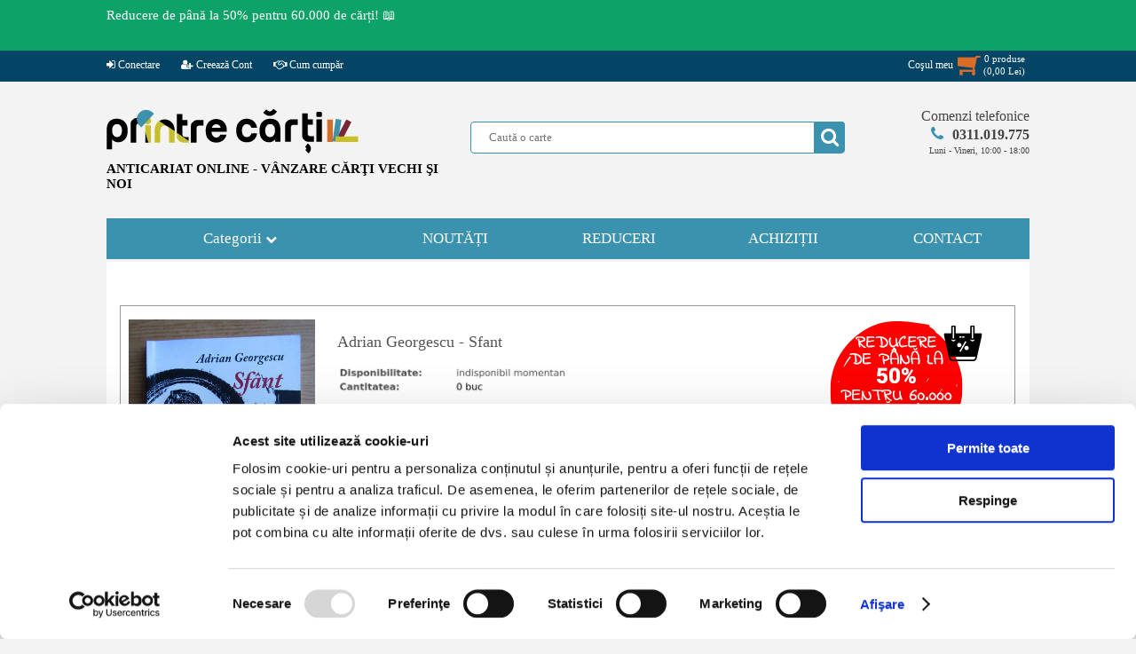

--- FILE ---
content_type: text/html; charset=UTF-8
request_url: https://www.printrecarti.ro/226614-adrian-georgescu-sfant.html
body_size: 16443
content:
<!DOCTYPE HTML>
<html>
    <head>
<script id="Cookiebot" src="https://consent.cookiebot.com/uc.js" data-cbid="9dec7c97-ef0c-4856-86aa-b2415b1610b5" data-blockingmode="auto" type="text/javascript"></script>
<!-- Google tag (gtag.js) -->
<script async src="https://www.googletagmanager.com/gtag/js?id=AW-974335118"></script>
<script>
  window.dataLayer = window.dataLayer || [];
  function gtag(){dataLayer.push(arguments);}
  gtag('js', new Date());
  gtag('config', 'AW-974335118');
</script>
        <title>Adrian Georgescu - Sfant  - Cumpără</title>
        <meta http-equiv="Content-Type" content="text/html; charset=utf-8">
        <meta name="description" content="Carti noi si vechi in stoc. Acum cartea Adrian Georgescu - Sfant  poate fi a ta! Comanda online cartile preferate, din confortul casei tale.">
        <meta name="keywords" content="">
        <meta name="author" content="Logicxtreme Media SRL">
        <META NAME="rating" CONTENT="General">
        <META NAME="robots" content="index, follow">
        <META NAME="robots" CONTENT="all,index,follow">
        <meta name="revisit-after" content="1 days ">
        <meta name="viewport" content="width=device-width,initial-scale=1">

        <meta property="og:url" content="https://www.printrecarti.ro/226614-adrian-georgescu-sfant.html">
        <meta property="og:type" content="website">
        <meta property="og:title" content="Adrian Georgescu - Sfant  - Cumpără">
        <meta property="og:description" content="Carti noi si vechi in stoc. Acum cartea Adrian Georgescu - Sfant  poate fi a ta! Comanda online cartile preferate, din confortul casei tale.">
	<meta property="fb:app_id" content="743082652775105" />
                    <meta property="og:image" content="https://imagini.printrecarti.ro/images/products/originals/227/adrian-georgescu-sfant_226614.jpg">
                        <link rel="shortcut icon" type="image/png" href="https://www.printrecarti.ro/favicon.png"/>

                <script>
	var urld = "https://www.printrecarti.ro/";
	var urle = "images/products/originals/";
	var urlt = "tema/imagini/";</script>

	<script type="text/javascript" src="https://www.printrecarti.ro/locale/jquery.min.js?ver=19.2.1" defer></script>
	<script type="text/javascript" src="https://www.printrecarti.ro/locale/jquery-ui.min.js" defer></script>
        <script type="text/javascript" src="https://www.printrecarti.ro/locale/jquery.scrollbar.min.js" defer></script>
        <script type="text/javascript" src="https://www.printrecarti.ro/locale/nouislider.min.js" defer></script>

        <link rel="stylesheet" type="text/css" href="https://www.printrecarti.ro/locale/css/font-awesome.min.css">
        <link rel="stylesheet" type="text/css" href="https://www.printrecarti.ro/locale/style.css?ver=19.2.1">
        <link rel="stylesheet" type="text/css" href="https://www.printrecarti.ro/locale/nouislider.css?ver=1.2.0">
        <link rel="stylesheet" type="text/css" href="https://www.printrecarti.ro/locale/jquery.scrollbar.css?ver=1.2.0">
        <link rel="stylesheet" type="text/css" href="https://www.printrecarti.ro/locale/jquery-ui.theme.min.css?ver=1.2.0">
        <link rel="stylesheet" type="text/css" href="https://www.printrecarti.ro/locale/jquery-ui.structure.min.css?ver=1.2.0">
        <script type="text/javascript" src="https://www.printrecarti.ro/locale/local.js?ver=16.1.0" defer></script>
      
        

        <!-- Facebook Pixel Code -->
        <script>
            !function (f, b, e, v, n, t, s) {
                if (f.fbq)
                    return;
                n = f.fbq = function () {
                    n.callMethod ?
                            n.callMethod.apply(n, arguments) : n.queue.push(arguments)
                };
                if (!f._fbq)
                    f._fbq = n;
                n.push = n;
                n.loaded = !0;
                n.version = '2.0';
                n.queue = [];
                t = b.createElement(e);
                t.async = !0;
                t.src = v;
                s = b.getElementsByTagName(e)[0];
                s.parentNode.insertBefore(t, s)
            }(window,
                    document, 'script', 'https://connect.facebook.net/en_US/fbevents.js');

            fbq('init', '1705069656421844');
            fbq('track', "PageView");</script>
        <!-- End Facebook Pixel Code -->

        <script>
            (function (i, s, o, g, r, a, m) {
                i['GoogleAnalyticsObject'] = r;
                i[r] = i[r] || function () {
                    (i[r].q = i[r].q || []).push(arguments)
                }, i[r].l = 1 * new Date();
                a = s.createElement(o),
                        m = s.getElementsByTagName(o)[0];
                a.async = 1;
                a.src = g;
                m.parentNode.insertBefore(a, m)
            })(window, document, 'script', 'https://www.google-analytics.com/analytics.js', 'ga');

            ga('create', 'UA-102167893-1', 'auto');
            ga('send', 'pageview');
        </script>

	<!-- Google Tag Manager -->
	<script>(function(w,d,s,l,i){w[l]=w[l]||[];w[l].push({'gtm.start':
	new Date().getTime(),event:'gtm.js'});var f=d.getElementsByTagName(s)[0],
	j=d.createElement(s),dl=l!='dataLayer'?'&l='+l:'';j.async=true;j.src=
	'https://www.googletagmanager.com/gtm.js?id='+i+dl;f.parentNode.insertBefore(j,f);
	})(window,document,'script','dataLayer','GTM-KPWDDHG5');</script>
	<!-- End Google Tag Manager -->

                            <script>
                var rndses =897947;
            </script>
            
    <style>
        html,
        body {
            font-family: Verdana, Bitstream Vera Sans, Tahoma, Calibri;
            font-size: 13px;
            background: #f3f3f3;
            margin: 0;
            padding: 0;
        }

        body {
            overflow-y: scroll;
        }

        img {
            border: none;
        }

        a {
            text-decoration: none;
            color: #2b74bd;
        }

        input,
        textarea,
        select {
            outline: none;
            font-family: Verdana;
        }

        #site {
            margin: 0;
            width: 100%;
            height: auto;
            z-index: 0;
            position: relative;
            padding: 0;
            overflow-x: hidden;
        }

        #pagina {
            position: relative;
            width: 1040px;
            margin-left: auto;
            margin: 0px auto;
            padding: 0px 0px;
            border: none;
            position: relative;
        }

        #header {
            width: 100%;
            clear: both;
            margin: 30px 0;
        }

        #header .sitelogo {
            float: left;
            display: inline-block;
            margin: 0;
            max-width: 380px;
        }

        #header .sitelogomobil {
            display: none;
        }

        #header .splusc {
            float: right;
            position: relative;
            width: 630px;
        }

        #header .cautainsite {
            display: inline-block;
            margin-top: 15px;
            position: relative;
            padding-right: 20px;
            float: left;
        }

        #header .formacauta {
            background: #ffffff;
            border: 1px solid #3a92ae;
            padding: 0 10px 0 20px;
            min-width: 390px;
            height: 34px;
            color: #6cb7d0;
            border-radius: 4px;
        }

        #header .bcauta {
            position: absolute;
            background: none;
            width: 35px;
            height: 35px;
            right: 20px;
            top: 0;
        }

        #header .bcauta i {
            position: absolute;
            left: 0px;
            top: 0px;
            height: 35px;
            background: #3a92ae;
            color: #ffffff;
            font-size: 22px;
            text-align: center;
            line-height: 35px;
            width: 35px;
            border-top-right-radius: 4px;
            border-bottom-right-radius: 4px;
        }

        #header .bcauta .butoncauta {
            position: absolute;
            left: 0px;
            top: 0px;
            border: none;
            z-index: 79;
            cursor: pointer;
            width: 35px;
            height: 35px;
            background: none;
            border: none;
            padding: 0 6px;
        }

        #header .btucmobil {
            display: none;
        }

        #header .telefoanecom {
            float: right;
            display: inline-block;
            position: relative;
            width: 180px;
            text-align: right;
        }

        #ppcautare {
            position: absolute;
            top: 40px;
            left: -80px;
            width: calc(100% + 140px);
            background: #ffffff;
            z-index: 9999;
            border: 1px solid #3a92ae;
            border-radius: 7px;
            padding: 3px 0;
            -webkit-box-shadow: 10px 10px 27px -9px rgba(0, 0, 0, 0.75);
            -moz-box-shadow: 10px 10px 27px -9px rgba(0, 0, 0, 0.75);
            box-shadow: 10px 10px 27px -9px rgba(0, 0, 0, 0.75);
        }


        #meniutop {
            position: relative;
            vertical-align: text-top;
            margin-top: 0px;
            background: #044565;
            position: relative;
            text-align: center;
            height: 35px;
            width: 100%;
            z-index: 99;
        }

        .btop {
            margin: 0;
        }

        .btop img {
            width: 100%;
        }

        .btop.bpp {
            width: 740px;
            height: 300px;
            float: right;
            z-index: 999;
        }

        #meniuprincipal {
            display: block;
            font-size: 17px;
        }

        #meniuprincipal>ul {
            padding: 0px;
            margin: 0px;
            display: table;
            border: none;
        }

        #meniuprincipal>ul>li {
            position: relative;
            background: #3a92ae;
            list-style-type: none;
            margin: 0px;
            min-width: 185px;
            height: 46px;
            display: table-cell;
            vertical-align: middle;
            text-align: center;
        }

        #meniuprincipal>ul .last {
            border-right: 0px;
        }

        #meniuprincipal .categorii {
            color: #ffffff;
            width: 300px;
        }

        #ulcategorii {
            cursor: pointer;
        }

        #afisbtop {
            display: table;
            border-bottom: 1px solid #999999;
            border-right: 1px solid #999999;
        }

        #afisbtop a {
            display: table-cell;
            font-size: 0px;
        }

        #meniuprincipal .nav-mobil {
            display: none;
            margin: 0px auto;
        }


        #continut {
            font-size: 13px;
            display: table;
            width: 100%;
            z-index: 10;
        }

        #continut h1 {
            color: #555;
            font-size: 18px;
            font-weight: normal;
            margin: 5px 0 15px 10px;
        }

        #continut1col {
            width: 1010px;
            display: block;
            margin-top: 3px;
            background: #ffffff;
            padding: 10px 15px;
        }

        #calemagazin {
            width: calc(100% - 5px);
            margin-left: 24px;
            padding-top: 5px;
            color: #999;
            font-size: 11px;
            position: relative;
            height: 30px;
            display: block;
        }



        .titlupagina h6 {
            padding: 0;
            margin: 0;
            line-height: 1.4em;
            font-size: 18px;
            margin-left: 13px;
            font-weight: normal;
            color: #444444;
            text-indent: 10px;
        }

        #afisari {
            display: block;
            margin-top: 5px;
        }

        #afisareproduse {
            display: block;
            font-size: 12px;
            z-index: 79;
        }

        #afisareproduse .imagineprodus {
            border: 3px solid #afafaf;
        }

        #afisareproduse .produs {
            margin: 5px 0px;
            float: left;
            width: 24%;
            text-align: center;
            border: 1px solid #ffffff;
            padding-top: 6px;
            position: relative;
            margin-left: 4px;
        }

        #afisareproduse .produs a {
            position: relative;
            display: inline-block;
        }

        #afisareproduse .ll1col {
            height: 26.5em;
            width: 19%;
            max-height: 350px;
        }


        #afisareproduse .pretll {
            display: block;
            padding: 3px;
            text-align: center;
            font-weight: bold;
            color: #da6c27;
        }

        #afisareproduse .titlull {
            line-height: 1.4em;
            display: block;
            height: 3em;
            text-align: center;
            overflow: hidden;
            width: 160px;
            margin: 0px auto;
        }

        #afisareproduse .stocll {
            height: 16.5px;
            font-weight: bold;
            font-size: 11px;
        }

        #afisareproduse .titlull a {
            color: #000000;
        }


        #padaugati {
            display: none;
            background: rgba(0, 0, 0, 0.4);
            z-index: 89;
        }

        #afisareprodus .adaugaincos,
        #afisareproduse .adaugaincos,
        #afisareeditii .adaugaincos {
            cursor: pointer;
            background-color: #3a92ae;
            line-height: 20px;
            background-image: -webkit-linear-gradient(150deg, #3a92ae 21%, #da6c27 21%);
            border: none;
            width: 10.5em;
            min-width: 145px;
            max-width: 155px;
            height: 1.8em;
            display: inline-block;
            color: #fff;
            border-radius: 5px;
            font-size: 15px;
            letter-spacing: 1px;
        }

        #afisareproduse .adaugaincos,
        #afisareeditii .adaugaincos {
            background-color: #3a92ae;
            background-image: -webkit-linear-gradient(150deg, #da6c27 21%, #3a92ae 21%);
        }

        #footer {
            background: #444444;
            width: 100%;
            margin-top: 20px;
            padding: 20px 0px 10px 0px;
            position: relative;
            text-align: center;
        }

        #footer .meniufooter {
            margin: 0px auto;
            width: 1040px;
            background: #444444;
            text-align: center;
            padding: 10px 0px;
        }

        #footer .meniufooter a {
            color: #ffffff;
        }

        #footer a {
            font-size: 11px;
            margin: 0;
        }


        #footer .sectiunef {
            float: left;
            display: inline-block;
            text-align: left;
            padding-left: 5%;
            min-height: 170px;
        }

        #footer .titlu-footer {
            color: #ffffff;
            font-weight: bold;
            display: block;
        }

        #footer .link-footer ul {
            list-style-type: none;
            padding: 0;
        }

        #footer .link-footer {
            display: block;
        }

        #footer .s1 {
            width: 20%;
        }

        #footer .s2 {
            width: 20%;
        }

        #footer .s3 {
            width: 20%;
        }

        #footer .s4 {
            width: 23%;
            text-align: center;
            padding-left: 0;
        }

        #footer .s4 ul {
            padding-top: 0px;
            margin-top: 0px;
        }

        #footer .copyright {
            color: #ffffff;
            margin: 8px auto;
        }

        #footer .copyright a {
            color: #ffffff;
        }

        .clear {
            clear: both;
        }


        #fereastra {
            display: none;
            background: rgba(0, 0, 0, 0.8);
        }

        .artprimapagina {
            border-top: 2px solid #3a92ae;
            margin-top: 15px;
            background: #ffffff;
            padding: 10px 10px;
        }

        #continut .artprimapagina h1 {
            padding-left: 0px;
            margin-left: 0px;
        }


        .hover-image span.detalii {
            position: absolute;
            top: 50%;
            display: none;
            left: 0;
            right: 0;
            cursor: pointer;
            border: none;
            width: 120px;
            height: 26px;
            color: black;
            border-radius: 5px;
            font-size: 13px;
            line-height: 24px;
            margin: 0 auto;
            background-color: white;
        }


        #afisareprodus .pret,
        #afisareproduse .pretll {
            color: #da6c27;
        }


        .adaugaincos .fa.fa-shopping-cart {
            float: right;
            font-size: 14px;
            margin-right: 3px;
            line-height: 20px;
        }


        .produs button,
        .afisareprodus button,
        .prod_buttons_new button {
            font-family: Calibri;
            text-align: left;
        }

        .buttons-mobile {
            font-weight: normal;
            padding: 0;
            background: #3a92ae;
            border: none;
            width: 32%;
            height: 100px;
            color: #ffffff;
            font-size: 18px;
            display: inline-block;
            margin-bottom: 4px;
            min-width: 90px;
            border-radius: 5px;
        }

        .buttons-mobile i {
            font-weight: normal;
            text-align: center;
            color: #ffffff;
            font-size: 40px;
            margin-bottom: 15px;
            display: inline-block;
            width: 100%;
        }

        #pagina .gotop {
            cursor: pointer;
            text-align: center;
            display: none;
            background: #ffffff;
            position: fixed;
            left: 3%;
            bottom: 30px;
            border: 1px solid #3a92ae;
            border-radius: 10px;
            padding: 5px 15px;
            color: #3a92ae;
            z-index: 69;
        }

        #lbdpp {
            display: block;
            background: #ffffff;
            overflow: hidden;
            margin: 0px auto;
            margin-top: 4px;
        }

        @media only screen and (max-width: 1060px) {
            #site {
                overflow: auto;
            }

            #lbdpp {
                display: none;
            }

            #afisbtop {
                border: 1px solid #999999;
                margin-bottom: 3px;
            }

            #continut.prima {
                min-width: 420px;
                min-height: 800px;
            }

            #continut {
                background: #ffffff;
                margin-top: 3px;
            }



            #meniuprincipal {
                text-align: center;
                position: relative;
            }

            #meniuprincipal .nav-mobil {
                display: inline-block;
                width: 50%;
            }

            #meniuprincipal {
                background: #f3f3f3;
            }

            #meniuprincipal>ul {
                display: block;
                width: 100%;
            }

            #meniuprincipal>ul>li {
                display: none;
            }

            #pagina {
                width: 98%;
            }

            #header {
                text-align: center;
            }

            #header .sitelogo {
                float: none;
                margin: 0px auto;
            }

            #header .splusc {
                float: none;
                margin: 0px auto;
                width: 635px;
            }


            #continut1col {
                width: calc(100% - 10px);
            }

            #footer .meniufooter {
                width: 100%;
            }

            #footer .s1,
            #footer .s2,
            #footer .s3 {
                width: 28%;
            }

            #footer .s4 {
                width: 100%;
                text-align: center;
                padding-left: 0px;
                min-height: 60px;
            }

            .btop.bpp {
                width: 100%;
                height: auto;
                float: none;
            }

            #continut {
                position: relative;
            }

            #afisareproduse .ll1col {
                width: 24%;
            }

            #ppcautare {
                position: absolute;
                top: 40px;
                left: 0px;
                width: calc(100% - 20px);
            }
		}

            @media only screen and (max-width: 780px) {
                #ppcautare {
                    position: absolute;
                    top: 40px;
                    left: 0px;
                    width: calc(100%);
                    box-shadow: none;
                }

                #afisareprodus .adaugaincos,
                #afisareproduse .adaugaincos,
                #afisareeditii .adaugaincos {
                    font-size: 14px;
                }
            }


            @media only screen and (max-width: 760px) {

                #header {
                    margin: 2px 0 5px 0;
                }

                #meniuprincipal .nav-mobil {
                    width: 70%;
                }

                body,
                html {
                    font-size: 15px;
                }

                #afisareproduse .produs {
                    width: 32%;
                }


                #meniutop {
                    text-align: center;
                }

                #footer .meniufooter {
                    height: auto;
                }

                #continut1col {
                    padding: 10px 2px;
                }

                #calemagazin {
                    display: none;
                }

            }

            @media only screen and (max-width: 660px) {

                #meniutop {
                    display: none;
                }

                #header .sitelogo {
                    display: none;
                }

                #header .telefoanecom {
                    display: none;
                }

                #header .sitelogomobil {
                    float: left;
                    margin: 0px auto;
                    width: 40%;
                    display: block;
                    max-width: 168px;
                }

                #header .sitelogomobil a {
                    text-align: center;
                }

                #header .sitelogomobil img {
                    width: 100%;
                }


                #header .splusc {
                    clear: both;
                    padding-top: 0;
                    float: left;
                    margin: 0px auto;
                    width: 100%;
                    text-align: center;
                }

                #header .bcauta {
                    right: 0;
                }

                #header .cautainsite {
                    float: none;
                    margin: 0px auto;
                    padding: 0;
                }

                #header .btucmobil {
                    display: block;
                    float: right;
                    width: 56%;
                    text-align: right;
                    padding-top: 50px;
                }

                #header .btucmobil a {
                    text-align: center;
                    width: 38px;
                    color: #3a92ae;
                    background: #ffffff;
                    padding: 10px 10px;
                    display: inline-block;
                    margin-left: 1%;
                    border: 1px solid #777;
                    border-radius: 7px;
                }

                #header .btucmobil a i {
                    font-size: 5.5vw;
                }

                #bcmobil {
                    color: #da6c27;
                    position: relative;
                }

                #bcmobil i {
                    color: #da6c27;
                }

                #bcmobil .pincos span {
                    background: #ffffff;
                    font-weight: bold;
                    color: #da6c27;
                    font-size: 10px;
                    padding: 3px 3px;
                    border: 1px solid #da6c27;
                    border-radius: 16px;
                }

                #bcmobil .pincos {
                    width: 100%;
                    text-align: center;
                    position: absolute;
                    top: -12px;
                    left: 0;
                }

                #bcmobil .totalcm span {
                    background: #ffffff;
                    font-weight: bold;
                    color: #da6c27;
                    font-size: 8px;
                    padding: 2px 2px;
                    border: 1px solid #da6c27;
                    border-radius: 4px;
                }

                #bcmobil .totalcm {
                    width: 100%;
                    text-align: center;
                    position: absolute;
                    bottom: -12px;
                    white-space: nowrap;
                    right: 0px;
                }

                #meniuprincipal .nav-mobil {
                    width: 100%;
                }

                #header .btucmobil {
                    display: block;
                    float: right;
                    width: 56%;
                    text-align: right;
                    padding-top: calc(20px + 5vw);
                }

                #header .btucmobil a {
                    text-align: center;
                    width: 8vw;
                    background: #ffffff;
                    padding: 10px 10px;
                    display: inline-block;
                    margin-left: 1%;
                    border: 1px solid #777;
                    border-radius: 7px;
                }

                #header .btucmobil a i {
                    font-size: 7.5vw;
                }


                #header .cautainsite {
                    width: 100%;
                    position: relative;
                }

                #header .formacauta {
                    min-width: 100%;
                    padding: 0px;
                    text-indent: 10px;
                }

                #header .bcauta {
                    right: -2px;
                }


                #afisareproduse .produs {
                    width: 48%;
                }

                #afisareproduse .titlull {
                    height: 3em;
                }

                #footer .meniufooter {
                    width: 100%;
                    line-height: 140%;
                }

                #footer .s1,
                #footer .s2,
                #footer .s3,
                #footer .s4 {
                    width: 45%;
                }

                #footer .sectiunef {
                    min-height: 160px;
                }

                #footer .link-footer,
                #footer .titlu-footer {
                    margin-left: 3%;
                }

                #footer .s3 {
                    min-height: 60px;
                }

                #footer {
                    font-size: 12px;
                }

                #footer a {
                    font-size: 12px;
                }

                .fa {
                    display: inline-block;
                    font: normal normal normal 14px/1 FontAwesome;
                    font-size: inherit;
                    text-rendering: auto;
                    -webkit-font-smoothing: antialiased;
                    -moz-osx-font-smoothing: grayscale
                }

                .fa-flip-horizontal {
                    -ms-filter: "progid:DXImageTransform.Microsoft.BasicImage(rotation=0, mirror=1)";
                    -webkit-transform: scale(-1, 1);
                    -ms-transform: scale(-1, 1);
                    transform: scale(-1, 1)
                }

                :root .fa-rotate-90,
                :root .fa-rotate-180,
                :root .fa-rotate-270,
                :root .fa-flip-horizontal,
                :root .fa-flip-vertical {
                    filter: none
                }

                .fa-search:before {
                    content: "\f002"
                }
            }
    </style>
    <style>
        /*! nouislider - 11.0.3 - 2018-01-21 14:04:07 */
        .noUi-target,
        .noUi-target * {
            -webkit-touch-callout: none;
            -webkit-tap-highlight-color: transparent;
            -webkit-user-select: none;
            -ms-touch-action: none;
            touch-action: none;
            -ms-user-select: none;
            -moz-user-select: none;
            user-select: none;
            -moz-box-sizing: border-box;
            box-sizing: border-box
        }

        .noUi-target {
            position: relative;
            direction: ltr
        }

        .noUi-base,
        .noUi-connects {
            width: 100%;
            height: 100%;
            position: relative;
            z-index: 1
        }

        .noUi-handle,
        .noUi-marker,
        .noUi-pips,
        .noUi-value {
            position: absolute
        }

        .noUi-connects {
            overflow: hidden;
            z-index: 0
        }

        .noUi-connect,
        .noUi-origin {
            will-change: transform;
            position: absolute;
            z-index: 1;
            top: 0;
            left: 0;
            height: 100%;
            width: 100%;
            -webkit-transform-origin: 0 0;
            transform-origin: 0 0
        }

        html:not([dir=rtl]) .noUi-horizontal .noUi-origin {
            left: auto;
            right: 0
        }

        .noUi-vertical .noUi-origin {
            width: 0
        }

        .noUi-horizontal .noUi-origin {
            height: 0
        }

        .noUi-state-tap .noUi-connect,
        .noUi-state-tap .noUi-origin {
            -webkit-transition: transform .3s;
            transition: transform .3s
        }

        .noUi-state-drag * {
            cursor: inherit !important
        }

        .noUi-horizontal {
            height: 5px
        }

        .noUi-horizontal .noUi-handle {
            background-color: #3a92ae;
            width: 18px;
            height: 16px;
            left: -9px;
            top: -7px;
            border-radius: 10px
        }

        html:not([dir=rtl]) .noUi-horizontal .noUi-handle {
            right: -9px;
            left: auto
        }

        .noUi-target {
            background: #fafafa;
            border-radius: 4px;
            border: 1px solid #d3d3d3;
            box-shadow: inset 0 1px 1px #f0f0f0, 0 3px 6px -5px #bbb
        }

        .noUi-connects {
            border-radius: 3px
        }

        .noUi-connect {
            background: #898989
        }

        .noUi-draggable {
            cursor: ew-resize
        }

        .noUi-handle {
            cursor: default
        }

        .noUi-active {
            box-shadow: inset 0 0 1px #fff, inset 0 1px 7px #ddd, 0 3px 6px -3px #bbb
        }

        [disabled] .noUi-connect {
            background: #b8b8b8
        }

        [disabled] .noUi-handle,
        [disabled].noUi-handle,
        [disabled].noUi-target {
            cursor: not-allowed
        }

        .noUi-pips,
        .noUi-pips * {
            -moz-box-sizing: border-box;
            box-sizing: border-box
        }

        .noUi-pips {
            color: #999
        }

        .noUi-value {
            white-space: nowrap;
            text-align: center
        }

        .noUi-value-sub {
            color: #ccc;
            font-size: 10px
        }

        .noUi-marker {
            background: #ccc
        }

        .noUi-marker-large,
        .noUi-marker-sub {
            background: #aaa
        }

        .noUi-pips-horizontal {
            padding: 10px 0;
            height: 80px;
            top: 100%;
            left: 0;
            width: 100%
        }

        .noUi-value-horizontal {
            -webkit-transform: translate(-50%, 50%);
            transform: translate(-50%, 50%)
        }

        .noUi-rtl .noUi-value-horizontal {
            -webkit-transform: translate(50%, 50%);
            transform: translate(50%, 50%)
        }

        .noUi-marker-horizontal.noUi-marker {
            margin-left: -1px;
            width: 2px;
            height: 5px
        }

        .noUi-marker-horizontal.noUi-marker-sub {
            height: 10px
        }

        .noUi-marker-horizontal.noUi-marker-large {
            height: 15px
        }
    </style>


    </head>
                        <div style="display:none"  id="debug">
                                                    </div>
                        <body>
	<!-- Google Tag Manager (noscript) -->
	<noscript><iframe src="https://www.googletagmanager.com/ns.html?id=GTM-KPWDDHG5"
	height="0" width="0" style="display:none;visibility:hidden"></iframe></noscript>
	<!-- End Google Tag Manager (noscript) -->

        <div id="site">
        
 <div id="mesajtopsus"><div class="mesajtop"><div class="mesajtext"><a href="https://www.printrecarti.ro/reduceri" title="Reduceri de pret la carti in anticariat."  class="meniutopa">Reducere de p&acirc;nă la 50% pentru 60.000 de cărți! 📖</a></div><div id="ceastop"></div><div class="clear"></div></div></div><script>ceaspromotimp=1768514399;ceastimpinitial=1768509154;</script><div id="meniutop">
   
    <div class="topmeniu">
	<ul class="st">
	<li><a href="https://www.printrecarti.ro/contul-meu"><i class="fa fa-sign-in"></i> Conectare</a></li><li><a href="https://www.printrecarti.ro/contul-meu/cont-nou"><i class="fa fa-user-plus"></i> Creează Cont</a></li><li><a href="https://www.printrecarti.ro//livrare-si-returnare-produse.html"><i class="fa fa-handshake-o" aria-hidden="true"></i> Cum cumpăr</a></li></ul><ul class="dr"><li class="cosmt" id="licosmt"><div id="costop" total="0"><a href="https://www.printrecarti.ro/vizualizare-cos"><div class="st"><span>Coşul meu</span><span><i class="fa fa-shopping-cart fa-flip-horizontal"></i></span></div><div class="dr"><span class="item_no" id="cmdtotalnrtd">0</span> produse <br>(<span id="cmdptotaltd"><pret>0,00</pret> <moneda>Lei</moneda></span>)</div><div class="clear"></div></a><div id="cosinstant"></div></div></li>	
	</ul>
    <div class="clear"></div>
    </div>
</div>
        <div id="pagina">



            <div id="anstdr"><div class="divanst"><a href="https://www.printrecarti.ro/reduceri" title="Carti la reducere azi in anticariat."><img src="https://www.printrecarti.ro/imagini/banner/insite/bk43dbFNQoobJ0I_6960dc910cbd1.png"></a></div><div class="divandr"><a href="https://www.printrecarti.ro/reduceri" title="Carti la reducere azi in anticariat."><img src="https://www.printrecarti.ro/imagini/banner/insite/bk43dbFNQoobJ0I_6960dc910cbd1.png"></a></div></div><div id="header">
    <div class="sitelogo"><a href="https://www.printrecarti.ro/">
            <picture>
                <source srcset="https://www.printrecarti.ro/tema/imagini/logo_printrecarti.webp" media="(min-width: 500px)"
                    type="image/webp">
                <source srcset="https://www.printrecarti.ro/tema/imagini/logo_printrecarti.png" media="(min-width: 500px)"
                    type="image/png">
                <img src="https://www.printrecarti.ro/tema/imagini/logo_printrecart.png" alt="anticariat carti, printrecarti.ro"
                    media="(min-width: 500px)" width="284" height="51">
            </picture>
        </a>
        <span class="slogan">ANTICARIAT ONLINE - VÂNZARE CĂRŢI VECHI ŞI NOI</span>
    </div>
    <div class="sitelogomobil"><a href="https://www.printrecarti.ro/">
            <picture>
                <source srcset="https://www.printrecarti.ro/tema/imagini/logo_printrecarti_mobil.webp" media="(max-width: 500px)"
                    type="image/webp">
                <source srcset="https://www.printrecarti.ro/tema/imagini/logo_printrecarti_mobil.jpg" media="(max-width: 500px)"
                    type="image/jpg">
                <img src="https://www.printrecarti.ro/tema/imagini/logo_printrecarti_mobil.jpg" media="(max-width: 500px)"
                    alt="anticariat carti, printrecarti.ro" width="168" height="120">
            </picture>
        </a>
    </div>
    <div class="btucmobil">
        <a href="https://www.printrecarti.ro/contact.html"> <i class="fa fa-phone" aria-hidden="true"></i></a>

                    <a href="https://www.printrecarti.ro/contul-meu/contul-meu"><i class="fa fa-user-plus"></i></a>
                    <a id="bcmobil" href="https://www.printrecarti.ro/vizualizare-cos"><i
                class="fa fa-shopping-cart fa-flip-horizontal"></i><span
                class="pincos"><span>0</span></span><span
                class="totalcm"><span><pret itemprop="price">0,00</pret> <moneda itemprop="priceCurrency" content="Lei">Lei</moneda></span></span></a>
    </div>
    <div class="splusc">
        <div class="cautainsite">
            <form action="https://www.printrecarti.ro/" method="get"><input type="text" name="cauta" value="" id="cautaid"
                    class="formacauta" autocomplete="off" placeholder="Caută o carte"><span class="bcauta"><i
                        class="fa fa-search" aria-hidden="true"></i><input type="submit" autoname="cautainsite" value=""
                        class="butoncauta"></span></form>
            <div id="ppcautare" style="display:none;">
                <div class="scrollbar-inner">
                    <div class="ppcautaretot"></div>
                </div>
                <div class="ppinchide" onclick="$('#ppcautare').css({'display': 'none'})">Inchide</div>
            </div>
            <div class="clear"></div>
        </div>

        <div class="telefoanecom">
            <a id="sunaacum" href="#"><span>Comenzi telefonice</span><span><i class="fa fa-phone"
                        aria-hidden="true"></i><span class="teltel">0311.019.775</span></span><span class="telorar">Luni
                    - Vineri, 10:00 - 18:00</span></a>
        </div>


        <div class="clear"></div>
    </div>
    <div class="clear"></div>
</div>
<div id="meniuprincipal">
  <div class="nav-mobil" style="min-width: 400px;min-height: 100px;position: relative;top: 0px;">
    <button name="catmobil" class="buttons-mobile" id="catmobil"><i id="butoncategorii" class="fa fa-book"
        aria-hidden="true"></i> Categorii</button>
    <button class="buttons-mobile" onclick="window.location = 'https://www.printrecarti.ro/noutati'"><i
        class="fa fa-file-text-o" aria-hidden="true"></i> Noutati</button>
    <button class="buttons-mobile" onclick="window.location = 'https://www.printrecarti.ro/reduceri'"><i
        class="fa fa-percent" aria-hidden="true"></i> Reduceri</button>
  </div>
  <ul class="navprincipal">
    <li class="categorii" id="ulcategorii">Categorii&nbsp;<i class="fa fa-chevron-down fmpx" aria-hidden="true"></i><ul ><li id="categorie_186"  cmid=0><i class="fa fa-angle-double-down" aria-hidden="true" onclick="aratasubcat('186')"></i><a href="https://www.printrecarti.ro/literatura-si-critica/">Literatura si critica (32569)</a><i class="fa fa-caret-right fa-chevron-down fcpx" aria-hidden="true"></i><div class="clear"></div><ul id="subc_186"><li id="categorie_187"  parinte="186" cmid=0><i class="fa fa-angle-double-right" aria-hidden="true"></i><a href="https://www.printrecarti.ro/literatura-si-critica/literatura-romana/">&nbsp;&nbsp;&nbsp;Literatura romana (7828)</a><div class="clear"></div><ul id="subc_187"><div class="clear"></div></ul><div class="clear"></div></li><li id="categorie_189"  parinte="186" cmid=0><i class="fa fa-angle-double-right" aria-hidden="true"></i><a href="https://www.printrecarti.ro/literatura-si-critica/poezie-romaneasca/">&nbsp;&nbsp;&nbsp;Poezie romaneasca (3080)</a><div class="clear"></div><ul id="subc_189"><div class="clear"></div></ul><div class="clear"></div></li><li id="categorie_188"  parinte="186" cmid=0><i class="fa fa-angle-double-right" aria-hidden="true"></i><a href="https://www.printrecarti.ro/literatura-si-critica/literatura-universala/">&nbsp;&nbsp;&nbsp;Literatura universala (6848)</a><div class="clear"></div><ul id="subc_188"><div class="clear"></div></ul><div class="clear"></div></li><li id="categorie_190"  parinte="186" cmid=0><i class="fa fa-angle-double-right" aria-hidden="true"></i><a href="https://www.printrecarti.ro/literatura-si-critica/literatura-in-limbi-straine/">&nbsp;&nbsp;&nbsp;Literatura in limbi straine (4943)</a><div class="clear"></div><ul id="subc_190"><div class="clear"></div></ul><div class="clear"></div></li><li id="categorie_191"  parinte="186" cmid=0><i class="fa fa-angle-double-right" aria-hidden="true"></i><a href="https://www.printrecarti.ro/literatura-si-critica/carti-pentru-copii/">&nbsp;&nbsp;&nbsp;Carti pentru copii (3474)</a><div class="clear"></div><ul id="subc_191"><div class="clear"></div></ul><div class="clear"></div></li><li id="categorie_192"  parinte="186" cmid=0><i class="fa fa-angle-double-right" aria-hidden="true"></i><a href="https://www.printrecarti.ro/literatura-si-critica/romane-de-dragoste-bestseller/">&nbsp;&nbsp;&nbsp;Romane de dragoste. Bestseller (1264)</a><div class="clear"></div><ul id="subc_192"><div class="clear"></div></ul><div class="clear"></div></li><li id="categorie_193"  parinte="186" cmid=0><i class="fa fa-angle-double-right" aria-hidden="true"></i><a href="https://www.printrecarti.ro/literatura-si-critica/romane-politiste-sf-thriller-actiune/">&nbsp;&nbsp;&nbsp;Romane politiste, SF, thriller, actiune (2436)</a><div class="clear"></div><ul id="subc_193"><div class="clear"></div></ul><div class="clear"></div></li><li id="categorie_195"  parinte="186" cmid=0><i class="fa fa-angle-double-right" aria-hidden="true"></i><a href="https://www.printrecarti.ro/literatura-si-critica/memorii-jurnale-biografii-corespondenta/">&nbsp;&nbsp;&nbsp;Memorii. Jurnale. Biografii. Corespondenta (2391)</a><div class="clear"></div><ul id="subc_195"><div class="clear"></div></ul><div class="clear"></div></li><li id="categorie_196" class="aresubcat" parinte="186" cmid=0><i class="fa fa-angle-double-right" aria-hidden="true"></i><a href="https://www.printrecarti.ro/literatura-si-critica/teatru/">&nbsp;&nbsp;&nbsp;Teatru (711)</a><div class="clear"></div><ul id="subc_196"><li id="categorie_220"  parinte="196" cmid=0><i class="fa fa-angle-double-right" aria-hidden="true"></i><a href="https://www.printrecarti.ro/literatura-si-critica/teatru/teatru-autori-romani/">&nbsp;&nbsp;&nbsp;&nbsp;&nbsp;&nbsp;- Teatru autori romani (378)</a><div class="clear"></div><ul id="subc_220"><div class="clear"></div></ul><div class="clear"></div></li><li id="categorie_221"  parinte="196" cmid=0><i class="fa fa-angle-double-right" aria-hidden="true"></i><a href="https://www.printrecarti.ro/literatura-si-critica/teatru/teatru-autori-straini/">&nbsp;&nbsp;&nbsp;&nbsp;&nbsp;&nbsp;- Teatru autori straini (233)</a><div class="clear"></div><ul id="subc_221"><div class="clear"></div></ul><div class="clear"></div></li><li id="categorie_222"  parinte="196" cmid=0><i class="fa fa-angle-double-right" aria-hidden="true"></i><a href="https://www.printrecarti.ro/literatura-si-critica/teatru/teorie-si-critica-teatrala/">&nbsp;&nbsp;&nbsp;&nbsp;&nbsp;&nbsp;- Teorie si critica teatrala (107)</a><div class="clear"></div><ul id="subc_222"><div class="clear"></div></ul><div class="clear"></div></li><div class="clear"></div></ul><div class="clear"></div></li><li id="categorie_197"  parinte="186" cmid=0><i class="fa fa-angle-double-right" aria-hidden="true"></i><a href="https://www.printrecarti.ro/literatura-si-critica/istorie-si-critica-literara/">&nbsp;&nbsp;&nbsp;Istorie si critica literara (1726)</a><div class="clear"></div><ul id="subc_197"><div class="clear"></div></ul><div class="clear"></div></li><li id="categorie_198"  parinte="186" cmid=0><i class="fa fa-angle-double-right" aria-hidden="true"></i><a href="https://www.printrecarti.ro/literatura-si-critica/lingvistica/">&nbsp;&nbsp;&nbsp;Lingvistica (378)</a><div class="clear"></div><ul id="subc_198"><div class="clear"></div></ul><div class="clear"></div></li><div class="clear"></div></ul><div class="clear"></div></li><li id="categorie_199"  cmid=0><i class="fa fa-angle-double-down" aria-hidden="true" onclick="aratasubcat('199')"></i><a href="https://www.printrecarti.ro/dictionare-si-limbi-straine/">Dictionare si Limbi straine (2390)</a><i class="fa fa-caret-right fa-chevron-down fcpx" aria-hidden="true"></i><div class="clear"></div><ul id="subc_199"><li id="categorie_200" class="aresubcat" parinte="199" cmid=0><i class="fa fa-angle-double-right" aria-hidden="true"></i><a href="https://www.printrecarti.ro/dictionare-si-limbi-straine/dictionare/">&nbsp;&nbsp;&nbsp;Dictionare (1150)</a><div class="clear"></div><ul id="subc_200"><li id="categorie_202"  parinte="200" cmid=0><i class="fa fa-angle-double-right" aria-hidden="true"></i><a href="https://www.printrecarti.ro/dictionare-si-limbi-straine/dictionare/dictionare-ale-limbii-romane/">&nbsp;&nbsp;&nbsp;&nbsp;&nbsp;&nbsp;- Dictionare ale limbii romane (164)</a><div class="clear"></div><ul id="subc_202"><div class="clear"></div></ul><div class="clear"></div></li><li id="categorie_203"  parinte="200" cmid=0><i class="fa fa-angle-double-right" aria-hidden="true"></i><a href="https://www.printrecarti.ro/dictionare-si-limbi-straine/dictionare/dictionare-de-limbi-straine/">&nbsp;&nbsp;&nbsp;&nbsp;&nbsp;&nbsp;- Dictionare de limbi straine (702)</a><div class="clear"></div><ul id="subc_203"><div class="clear"></div></ul><div class="clear"></div></li><li id="categorie_204"  parinte="200" cmid=0><i class="fa fa-angle-double-right" aria-hidden="true"></i><a href="https://www.printrecarti.ro/dictionare-si-limbi-straine/dictionare/alte-dictionare/">&nbsp;&nbsp;&nbsp;&nbsp;&nbsp;&nbsp;- Alte dictionare (376)</a><div class="clear"></div><ul id="subc_204"><div class="clear"></div></ul><div class="clear"></div></li><div class="clear"></div></ul><div class="clear"></div></li><li id="categorie_201" class="aresubcat" parinte="199" cmid=0><i class="fa fa-angle-double-right" aria-hidden="true"></i><a href="https://www.printrecarti.ro/dictionare-si-limbi-straine/cursuri-de-limbi-straine/">&nbsp;&nbsp;&nbsp;Cursuri de limbi straine (1277)</a><div class="clear"></div><ul id="subc_201"><li id="categorie_205"  parinte="201" cmid=0><i class="fa fa-angle-double-right" aria-hidden="true"></i><a href="https://www.printrecarti.ro/dictionare-si-limbi-straine/cursuri-de-limbi-straine/limba-engleza/">&nbsp;&nbsp;&nbsp;&nbsp;&nbsp;&nbsp;- Limba engleza (687)</a><div class="clear"></div><ul id="subc_205"><div class="clear"></div></ul><div class="clear"></div></li><li id="categorie_206"  parinte="201" cmid=0><i class="fa fa-angle-double-right" aria-hidden="true"></i><a href="https://www.printrecarti.ro/dictionare-si-limbi-straine/cursuri-de-limbi-straine/limba-franceza/">&nbsp;&nbsp;&nbsp;&nbsp;&nbsp;&nbsp;- Limba franceza (315)</a><div class="clear"></div><ul id="subc_206"><div class="clear"></div></ul><div class="clear"></div></li><li id="categorie_207"  parinte="201" cmid=0><i class="fa fa-angle-double-right" aria-hidden="true"></i><a href="https://www.printrecarti.ro/dictionare-si-limbi-straine/cursuri-de-limbi-straine/limba-germana/">&nbsp;&nbsp;&nbsp;&nbsp;&nbsp;&nbsp;- Limba germana (152)</a><div class="clear"></div><ul id="subc_207"><div class="clear"></div></ul><div class="clear"></div></li><li id="categorie_208"  parinte="201" cmid=0><i class="fa fa-angle-double-right" aria-hidden="true"></i><a href="https://www.printrecarti.ro/dictionare-si-limbi-straine/cursuri-de-limbi-straine/limba-spaniola/">&nbsp;&nbsp;&nbsp;&nbsp;&nbsp;&nbsp;- Limba spaniola (18)</a><div class="clear"></div><ul id="subc_208"><div class="clear"></div></ul><div class="clear"></div></li><li id="categorie_209"  parinte="201" cmid=0><i class="fa fa-angle-double-right" aria-hidden="true"></i><a href="https://www.printrecarti.ro/dictionare-si-limbi-straine/cursuri-de-limbi-straine/limba-italiana/">&nbsp;&nbsp;&nbsp;&nbsp;&nbsp;&nbsp;- Limba italiana (28)</a><div class="clear"></div><ul id="subc_209"><div class="clear"></div></ul><div class="clear"></div></li><li id="categorie_210"  parinte="201" cmid=0><i class="fa fa-angle-double-right" aria-hidden="true"></i><a href="https://www.printrecarti.ro/dictionare-si-limbi-straine/cursuri-de-limbi-straine/cursuri-alte-limbi/">&nbsp;&nbsp;&nbsp;&nbsp;&nbsp;&nbsp;- Cursuri (alte limbi) (99)</a><div class="clear"></div><ul id="subc_210"><div class="clear"></div></ul><div class="clear"></div></li><div class="clear"></div></ul><div class="clear"></div></li><div class="clear"></div></ul><div class="clear"></div></li><li id="categorie_211"  cmid=0><i class="fa fa-angle-double-down" aria-hidden="true" onclick="aratasubcat('211')"></i><a href="https://www.printrecarti.ro/arta-si-albume/">Arta si Albume (3423)</a><i class="fa fa-caret-right fa-chevron-down fcpx" aria-hidden="true"></i><div class="clear"></div><ul id="subc_211"><li id="categorie_212"  parinte="211" cmid=0><i class="fa fa-angle-double-right" aria-hidden="true"></i><a href="https://www.printrecarti.ro/arta-si-albume/albume-de-arta/">&nbsp;&nbsp;&nbsp;Albume de arta (1012)</a><div class="clear"></div><ul id="subc_212"><div class="clear"></div></ul><div class="clear"></div></li><li id="categorie_213"  parinte="211" cmid=0><i class="fa fa-angle-double-right" aria-hidden="true"></i><a href="https://www.printrecarti.ro/arta-si-albume/alte-albume/">&nbsp;&nbsp;&nbsp;Alte albume (641)</a><div class="clear"></div><ul id="subc_213"><div class="clear"></div></ul><div class="clear"></div></li><li id="categorie_214"  parinte="211" cmid=0><i class="fa fa-angle-double-right" aria-hidden="true"></i><a href="https://www.printrecarti.ro/arta-si-albume/arta-romaneasca/">&nbsp;&nbsp;&nbsp;Arta romaneasca (447)</a><div class="clear"></div><ul id="subc_214"><div class="clear"></div></ul><div class="clear"></div></li><li id="categorie_215"  parinte="211" cmid=0><i class="fa fa-angle-double-right" aria-hidden="true"></i><a href="https://www.printrecarti.ro/arta-si-albume/arta-universala/">&nbsp;&nbsp;&nbsp;Arta universala (1519)</a><div class="clear"></div><ul id="subc_215"><div class="clear"></div></ul><div class="clear"></div></li><li id="categorie_216"  parinte="211" cmid=0><i class="fa fa-angle-double-right" aria-hidden="true"></i><a href="https://www.printrecarti.ro/arta-si-albume/arhitectura/">&nbsp;&nbsp;&nbsp;Arhitectura (338)</a><div class="clear"></div><ul id="subc_216"><div class="clear"></div></ul><div class="clear"></div></li><li id="categorie_217"  parinte="211" cmid=0><i class="fa fa-angle-double-right" aria-hidden="true"></i><a href="https://www.printrecarti.ro/arta-si-albume/cinematografie/">&nbsp;&nbsp;&nbsp;Cinematografie (54)</a><div class="clear"></div><ul id="subc_217"><div class="clear"></div></ul><div class="clear"></div></li><li id="categorie_218"  parinte="211" cmid=0><i class="fa fa-angle-double-right" aria-hidden="true"></i><a href="https://www.printrecarti.ro/arta-si-albume/muzica/">&nbsp;&nbsp;&nbsp;Muzica (357)</a><div class="clear"></div><ul id="subc_218"><div class="clear"></div></ul><div class="clear"></div></li><li id="categorie_219"  parinte="211" cmid=0><i class="fa fa-angle-double-right" aria-hidden="true"></i><a href="https://www.printrecarti.ro/arta-si-albume/fotografie/">&nbsp;&nbsp;&nbsp;Fotografie (234)</a><div class="clear"></div><ul id="subc_219"><div class="clear"></div></ul><div class="clear"></div></li><div class="clear"></div></ul><div class="clear"></div></li><li id="categorie_223"  cmid=0><i class="fa fa-angle-double-down" aria-hidden="true" onclick="aratasubcat('223')"></i><a href="https://www.printrecarti.ro/psihologie-dezvoltare-personala/">Psihologie. Dezvoltare personala (2653)</a><i class="fa fa-caret-right fa-chevron-down fcpx" aria-hidden="true"></i><div class="clear"></div><ul id="subc_223"><li id="categorie_224"  parinte="223" cmid=0><i class="fa fa-angle-double-right" aria-hidden="true"></i><a href="https://www.printrecarti.ro/psihologie-dezvoltare-personala/psihologie/">&nbsp;&nbsp;&nbsp;Psihologie (1005)</a><div class="clear"></div><ul id="subc_224"><div class="clear"></div></ul><div class="clear"></div></li><li id="categorie_225"  parinte="223" cmid=0><i class="fa fa-angle-double-right" aria-hidden="true"></i><a href="https://www.printrecarti.ro/psihologie-dezvoltare-personala/dezvoltare-personala/">&nbsp;&nbsp;&nbsp;Dezvoltare personala (1098)</a><div class="clear"></div><ul id="subc_225"><div class="clear"></div></ul><div class="clear"></div></li><li id="categorie_226"  parinte="223" cmid=0><i class="fa fa-angle-double-right" aria-hidden="true"></i><a href="https://www.printrecarti.ro/psihologie-dezvoltare-personala/dezvoltare-profesionala/">&nbsp;&nbsp;&nbsp;Dezvoltare profesionala (756)</a><div class="clear"></div><ul id="subc_226"><div class="clear"></div></ul><div class="clear"></div></li><li id="categorie_227"  parinte="223" cmid=0><i class="fa fa-angle-double-right" aria-hidden="true"></i><a href="https://www.printrecarti.ro/psihologie-dezvoltare-personala/pedagogie/">&nbsp;&nbsp;&nbsp;Pedagogie (211)</a><div class="clear"></div><ul id="subc_227"><div class="clear"></div></ul><div class="clear"></div></li><div class="clear"></div></ul><div class="clear"></div></li><li id="categorie_228"  cmid=0><i class="fa fa-angle-double-down" aria-hidden="true" onclick="aratasubcat('228')"></i><a href="https://www.printrecarti.ro/stiinte-umaniste/">Stiinte umaniste (4800)</a><i class="fa fa-caret-right fa-chevron-down fcpx" aria-hidden="true"></i><div class="clear"></div><ul id="subc_228"><li id="categorie_229"  parinte="228" cmid=0><i class="fa fa-angle-double-right" aria-hidden="true"></i><a href="https://www.printrecarti.ro/stiinte-umaniste/filosofie/">&nbsp;&nbsp;&nbsp;Filosofie (1006)</a><div class="clear"></div><ul id="subc_229"><div class="clear"></div></ul><div class="clear"></div></li><li id="categorie_230"  parinte="228" cmid=0><i class="fa fa-angle-double-right" aria-hidden="true"></i><a href="https://www.printrecarti.ro/stiinte-umaniste/sociologie-antropologie-politica/">&nbsp;&nbsp;&nbsp;Sociologie. Antropologie. Politica (2044)</a><div class="clear"></div><ul id="subc_230"><div class="clear"></div></ul><div class="clear"></div></li><li id="categorie_231"  parinte="228" cmid=0><i class="fa fa-angle-double-right" aria-hidden="true"></i><a href="https://www.printrecarti.ro/stiinte-umaniste/drept/">&nbsp;&nbsp;&nbsp;Drept (1627)</a><div class="clear"></div><ul id="subc_231"><div class="clear"></div></ul><div class="clear"></div></li><li id="categorie_232"  parinte="228" cmid=0><i class="fa fa-angle-double-right" aria-hidden="true"></i><a href="https://www.printrecarti.ro/stiinte-umaniste/etnografie-folclor/">&nbsp;&nbsp;&nbsp;Etnografie. Folclor (125)</a><div class="clear"></div><ul id="subc_232"><div class="clear"></div></ul><div class="clear"></div></li><li id="categorie_233"  parinte="228" cmid=0><i class="fa fa-angle-double-right" aria-hidden="true"></i><a href="https://www.printrecarti.ro/stiinte-umaniste/publicitate-mass-media/">&nbsp;&nbsp;&nbsp;Publicitate. Mass-media (94)</a><div class="clear"></div><ul id="subc_233"><div class="clear"></div></ul><div class="clear"></div></li><div class="clear"></div></ul><div class="clear"></div></li><li id="categorie_234"  cmid=0><i class="fa fa-angle-double-down" aria-hidden="true" onclick="aratasubcat('234')"></i><a href="https://www.printrecarti.ro/stiinte/">Stiinte (9246)</a><i class="fa fa-caret-right fa-chevron-down fcpx" aria-hidden="true"></i><div class="clear"></div><ul id="subc_234"><li id="categorie_235" class="aresubcat" parinte="234" cmid=0><i class="fa fa-angle-double-right" aria-hidden="true"></i><a href="https://www.printrecarti.ro/stiinte/medicina/">&nbsp;&nbsp;&nbsp;Medicina (2552)</a><div class="clear"></div><ul id="subc_235"><li id="categorie_247"  parinte="235" cmid=0><i class="fa fa-angle-double-right" aria-hidden="true"></i><a href="https://www.printrecarti.ro/stiinte/medicina/carti-medicina/">&nbsp;&nbsp;&nbsp;&nbsp;&nbsp;&nbsp;- Carti Medicina (1686)</a><div class="clear"></div><ul id="subc_247"><div class="clear"></div></ul><div class="clear"></div></li><li id="categorie_248"  parinte="235" cmid=0><i class="fa fa-angle-double-right" aria-hidden="true"></i><a href="https://www.printrecarti.ro/stiinte/medicina/stomatologie/">&nbsp;&nbsp;&nbsp;&nbsp;&nbsp;&nbsp;- Stomatologie (109)</a><div class="clear"></div><ul id="subc_248"><div class="clear"></div></ul><div class="clear"></div></li><li id="categorie_249"  parinte="235" cmid=0><i class="fa fa-angle-double-right" aria-hidden="true"></i><a href="https://www.printrecarti.ro/stiinte/medicina/medicina-veterinara/">&nbsp;&nbsp;&nbsp;&nbsp;&nbsp;&nbsp;- Medicina veterinara (106)</a><div class="clear"></div><ul id="subc_249"><div class="clear"></div></ul><div class="clear"></div></li><li id="categorie_250"  parinte="235" cmid=0><i class="fa fa-angle-double-right" aria-hidden="true"></i><a href="https://www.printrecarti.ro/stiinte/medicina/medicina-alternativa-sanatate/">&nbsp;&nbsp;&nbsp;&nbsp;&nbsp;&nbsp;- Medicina alternativa. Sanatate (690)</a><div class="clear"></div><ul id="subc_250"><div class="clear"></div></ul><div class="clear"></div></li><div class="clear"></div></ul><div class="clear"></div></li><li id="categorie_236"  parinte="234" cmid=0><i class="fa fa-angle-double-right" aria-hidden="true"></i><a href="https://www.printrecarti.ro/stiinte/carte-tehnica/">&nbsp;&nbsp;&nbsp;Carte tehnica (2471)</a><div class="clear"></div><ul id="subc_236"><div class="clear"></div></ul><div class="clear"></div></li><li id="categorie_237"  parinte="234" cmid=0><i class="fa fa-angle-double-right" aria-hidden="true"></i><a href="https://www.printrecarti.ro/stiinte/matematica/">&nbsp;&nbsp;&nbsp;Matematica (1699)</a><div class="clear"></div><ul id="subc_237"><div class="clear"></div></ul><div class="clear"></div></li><li id="categorie_238"  parinte="234" cmid=0><i class="fa fa-angle-double-right" aria-hidden="true"></i><a href="https://www.printrecarti.ro/stiinte/fizica/">&nbsp;&nbsp;&nbsp;Fizica (597)</a><div class="clear"></div><ul id="subc_238"><div class="clear"></div></ul><div class="clear"></div></li><li id="categorie_239"  parinte="234" cmid=0><i class="fa fa-angle-double-right" aria-hidden="true"></i><a href="https://www.printrecarti.ro/stiinte/chimie/">&nbsp;&nbsp;&nbsp;Chimie (294)</a><div class="clear"></div><ul id="subc_239"><div class="clear"></div></ul><div class="clear"></div></li><li id="categorie_240"  parinte="234" cmid=0><i class="fa fa-angle-double-right" aria-hidden="true"></i><a href="https://www.printrecarti.ro/stiinte/informatica/">&nbsp;&nbsp;&nbsp;Informatica (466)</a><div class="clear"></div><ul id="subc_240"><div class="clear"></div></ul><div class="clear"></div></li><li id="categorie_241"  parinte="234" cmid=0><i class="fa fa-angle-double-right" aria-hidden="true"></i><a href="https://www.printrecarti.ro/stiinte/astronomie/">&nbsp;&nbsp;&nbsp;Astronomie (62)</a><div class="clear"></div><ul id="subc_241"><div class="clear"></div></ul><div class="clear"></div></li><li id="categorie_242"  parinte="234" cmid=0><i class="fa fa-angle-double-right" aria-hidden="true"></i><a href="https://www.printrecarti.ro/stiinte/geologie/">&nbsp;&nbsp;&nbsp;Geologie (26)</a><div class="clear"></div><ul id="subc_242"><div class="clear"></div></ul><div class="clear"></div></li><li id="categorie_243"  parinte="234" cmid=0><i class="fa fa-angle-double-right" aria-hidden="true"></i><a href="https://www.printrecarti.ro/stiinte/agricultura/">&nbsp;&nbsp;&nbsp;Agricultura (112)</a><div class="clear"></div><ul id="subc_243"><div class="clear"></div></ul><div class="clear"></div></li><li id="categorie_244"  parinte="234" cmid=0><i class="fa fa-angle-double-right" aria-hidden="true"></i><a href="https://www.printrecarti.ro/stiinte/economie/">&nbsp;&nbsp;&nbsp;Economie (838)</a><div class="clear"></div><ul id="subc_244"><div class="clear"></div></ul><div class="clear"></div></li><li id="categorie_245"  parinte="234" cmid=0><i class="fa fa-angle-double-right" aria-hidden="true"></i><a href="https://www.printrecarti.ro/stiinte/biologie-botanica/">&nbsp;&nbsp;&nbsp;Biologie. Botanica (510)</a><div class="clear"></div><ul id="subc_245"><div class="clear"></div></ul><div class="clear"></div></li><li id="categorie_300"  parinte="234" cmid=0><i class="fa fa-angle-double-right" aria-hidden="true"></i><a href="https://www.printrecarti.ro/stiinte/zootehnie/">&nbsp;&nbsp;&nbsp;Zootehnie (69)</a><div class="clear"></div><ul id="subc_300"><div class="clear"></div></ul><div class="clear"></div></li><li id="categorie_246"  parinte="234" cmid=0><i class="fa fa-angle-double-right" aria-hidden="true"></i><a href="https://www.printrecarti.ro/stiinte/alte-carti-de-stiinta/">&nbsp;&nbsp;&nbsp;Alte carti de stiinta (497)</a><div class="clear"></div><ul id="subc_246"><div class="clear"></div></ul><div class="clear"></div></li><div class="clear"></div></ul><div class="clear"></div></li><li id="categorie_285"  cmid=0><i class="fa fa-angle-double-down" aria-hidden="true" onclick="aratasubcat('285')"></i><a href="https://www.printrecarti.ro/istorie-si-geografie/">Istorie si Geografie (5416)</a><i class="fa fa-caret-right fa-chevron-down fcpx" aria-hidden="true"></i><div class="clear"></div><ul id="subc_285"><li id="categorie_286" class="aresubcat" parinte="285" cmid=0><i class="fa fa-angle-double-right" aria-hidden="true"></i><a href="https://www.printrecarti.ro/istorie-si-geografie/istorie/">&nbsp;&nbsp;&nbsp;Istorie (3548)</a><div class="clear"></div><ul id="subc_286"><li id="categorie_288"  parinte="286" cmid=0><i class="fa fa-angle-double-right" aria-hidden="true"></i><a href="https://www.printrecarti.ro/istorie-si-geografie/istorie/istoria-romanilor/">&nbsp;&nbsp;&nbsp;&nbsp;&nbsp;&nbsp;- Istoria Romanilor (1734)</a><div class="clear"></div><ul id="subc_288"><div class="clear"></div></ul><div class="clear"></div></li><li id="categorie_289"  parinte="286" cmid=0><i class="fa fa-angle-double-right" aria-hidden="true"></i><a href="https://www.printrecarti.ro/istorie-si-geografie/istorie/istorie-universala/">&nbsp;&nbsp;&nbsp;&nbsp;&nbsp;&nbsp;- Istorie Universala (1856)</a><div class="clear"></div><ul id="subc_289"><div class="clear"></div></ul><div class="clear"></div></li><li id="categorie_290"  parinte="286" cmid=0><i class="fa fa-angle-double-right" aria-hidden="true"></i><a href="https://www.printrecarti.ro/istorie-si-geografie/istorie/mitologie/">&nbsp;&nbsp;&nbsp;&nbsp;&nbsp;&nbsp;- Mitologie (44)</a><div class="clear"></div><ul id="subc_290"><div class="clear"></div></ul><div class="clear"></div></li><div class="clear"></div></ul><div class="clear"></div></li><li id="categorie_287" class="aresubcat" parinte="285" cmid=0><i class="fa fa-angle-double-right" aria-hidden="true"></i><a href="https://www.printrecarti.ro/istorie-si-geografie/geografie/">&nbsp;&nbsp;&nbsp;Geografie (1984)</a><div class="clear"></div><ul id="subc_287"><li id="categorie_291"  parinte="287" cmid=0><i class="fa fa-angle-double-right" aria-hidden="true"></i><a href="https://www.printrecarti.ro/istorie-si-geografie/geografie/geografie-generala/">&nbsp;&nbsp;&nbsp;&nbsp;&nbsp;&nbsp;- Geografie generala (803)</a><div class="clear"></div><ul id="subc_291"><div class="clear"></div></ul><div class="clear"></div></li><li id="categorie_292"  parinte="287" cmid=0><i class="fa fa-angle-double-right" aria-hidden="true"></i><a href="https://www.printrecarti.ro/istorie-si-geografie/geografie/albume-geografie-atlase/">&nbsp;&nbsp;&nbsp;&nbsp;&nbsp;&nbsp;- Albume geografie. Atlase (200)</a><div class="clear"></div><ul id="subc_292"><div class="clear"></div></ul><div class="clear"></div></li><li id="categorie_293"  parinte="287" cmid=0><i class="fa fa-angle-double-right" aria-hidden="true"></i><a href="https://www.printrecarti.ro/istorie-si-geografie/geografie/monografii/">&nbsp;&nbsp;&nbsp;&nbsp;&nbsp;&nbsp;- Monografii (464)</a><div class="clear"></div><ul id="subc_293"><div class="clear"></div></ul><div class="clear"></div></li><li id="categorie_294"  parinte="287" cmid=0><i class="fa fa-angle-double-right" aria-hidden="true"></i><a href="https://www.printrecarti.ro/istorie-si-geografie/geografie/ghiduri-de-calatorie/">&nbsp;&nbsp;&nbsp;&nbsp;&nbsp;&nbsp;- Ghiduri de calatorie (1031)</a><div class="clear"></div><ul id="subc_294"><div class="clear"></div></ul><div class="clear"></div></li><div class="clear"></div></ul><div class="clear"></div></li><div class="clear"></div></ul><div class="clear"></div></li><li id="categorie_259"  cmid=0><i class="fa fa-angle-double-down" aria-hidden="true" onclick="aratasubcat('259')"></i><a href="https://www.printrecarti.ro/carte-veche-bibliofilie/">Carte Veche. Bibliofilie (2365)</a><i class="fa fa-caret-right fa-chevron-down fcpx" aria-hidden="true"></i><div class="clear"></div><ul id="subc_259"><li id="categorie_260" class="aresubcat" parinte="259" cmid=0><i class="fa fa-angle-double-right" aria-hidden="true"></i><a href="https://www.printrecarti.ro/carte-veche-bibliofilie/carte-veche/">&nbsp;&nbsp;&nbsp;Carte veche (2132)</a><div class="clear"></div><ul id="subc_260"><li id="categorie_263"  parinte="260" cmid=0><i class="fa fa-angle-double-right" aria-hidden="true"></i><a href="https://www.printrecarti.ro/carte-veche-bibliofilie/carte-veche/carte-veche-romaneasca/">&nbsp;&nbsp;&nbsp;&nbsp;&nbsp;&nbsp;- Carte veche romaneasca (1023)</a><div class="clear"></div><ul id="subc_263"><div class="clear"></div></ul><div class="clear"></div></li><li id="categorie_264"  parinte="260" cmid=0><i class="fa fa-angle-double-right" aria-hidden="true"></i><a href="https://www.printrecarti.ro/carte-veche-bibliofilie/carte-veche/carte-veche-straina/">&nbsp;&nbsp;&nbsp;&nbsp;&nbsp;&nbsp;- Carte veche straina (1069)</a><div class="clear"></div><ul id="subc_264"><div class="clear"></div></ul><div class="clear"></div></li><li id="categorie_265"  parinte="260" cmid=0><i class="fa fa-angle-double-right" aria-hidden="true"></i><a href="https://www.printrecarti.ro/carte-veche-bibliofilie/carte-veche/reviste-si-ziare-vechi/">&nbsp;&nbsp;&nbsp;&nbsp;&nbsp;&nbsp;- Reviste si ziare vechi (57)</a><div class="clear"></div><ul id="subc_265"><div class="clear"></div></ul><div class="clear"></div></li><div class="clear"></div></ul><div class="clear"></div></li><li id="categorie_262"  parinte="259" cmid=0><i class="fa fa-angle-double-right" aria-hidden="true"></i><a href="https://www.printrecarti.ro/carte-veche-bibliofilie/carti-cu-autograf/">&nbsp;&nbsp;&nbsp;Carti cu autograf (234)</a><div class="clear"></div><ul id="subc_262"><div class="clear"></div></ul><div class="clear"></div></li><li id="categorie_266"  parinte="259" cmid=0><i class="fa fa-angle-double-right" aria-hidden="true"></i><a href="https://www.printrecarti.ro/carte-veche-bibliofilie/editii-bibliofile/">&nbsp;&nbsp;&nbsp;Editii bibliofile (9)</a><div class="clear"></div><ul id="subc_266"><div class="clear"></div></ul><div class="clear"></div></li><div class="clear"></div></ul><div class="clear"></div></li><li id="categorie_261"  cmid=0><i class="fa fa-angle-double-down" aria-hidden="true" onclick="aratasubcat('261')"></i><a href="https://www.printrecarti.ro/spiritualitate-si-religie/">Spiritualitate si Religie (3673)</a><i class="fa fa-caret-right fa-chevron-down fcpx" aria-hidden="true"></i><div class="clear"></div><ul id="subc_261"><li id="categorie_267"  parinte="261" cmid=0><i class="fa fa-angle-double-right" aria-hidden="true"></i><a href="https://www.printrecarti.ro/spiritualitate-si-religie/ezoterism-paranormal/">&nbsp;&nbsp;&nbsp;Ezoterism. Paranormal (1445)</a><div class="clear"></div><ul id="subc_267"><div class="clear"></div></ul><div class="clear"></div></li><li id="categorie_268" class="aresubcat" parinte="261" cmid=0><i class="fa fa-angle-double-right" aria-hidden="true"></i><a href="https://www.printrecarti.ro/spiritualitate-si-religie/religie/">&nbsp;&nbsp;&nbsp;Religie (2246)</a><div class="clear"></div><ul id="subc_268"><li id="categorie_269"  parinte="268" cmid=0><i class="fa fa-angle-double-right" aria-hidden="true"></i><a href="https://www.printrecarti.ro/spiritualitate-si-religie/religie/crestinism/">&nbsp;&nbsp;&nbsp;&nbsp;&nbsp;&nbsp;- Crestinism (2097)</a><div class="clear"></div><ul id="subc_269"><div class="clear"></div></ul><div class="clear"></div></li><li id="categorie_270"  parinte="268" cmid=0><i class="fa fa-angle-double-right" aria-hidden="true"></i><a href="https://www.printrecarti.ro/spiritualitate-si-religie/religie/islam/">&nbsp;&nbsp;&nbsp;&nbsp;&nbsp;&nbsp;- Islam (56)</a><div class="clear"></div><ul id="subc_270"><div class="clear"></div></ul><div class="clear"></div></li><li id="categorie_271"  parinte="268" cmid=0><i class="fa fa-angle-double-right" aria-hidden="true"></i><a href="https://www.printrecarti.ro/spiritualitate-si-religie/religie/civilizatie-iudaica/">&nbsp;&nbsp;&nbsp;&nbsp;&nbsp;&nbsp;- Civilizatie iudaica (67)</a><div class="clear"></div><ul id="subc_271"><div class="clear"></div></ul><div class="clear"></div></li><li id="categorie_272"  parinte="268" cmid=0><i class="fa fa-angle-double-right" aria-hidden="true"></i><a href="https://www.printrecarti.ro/spiritualitate-si-religie/religie/alte-religii/">&nbsp;&nbsp;&nbsp;&nbsp;&nbsp;&nbsp;- Alte religii (143)</a><div class="clear"></div><ul id="subc_272"><div class="clear"></div></ul><div class="clear"></div></li><div class="clear"></div></ul><div class="clear"></div></li><div class="clear"></div></ul><div class="clear"></div></li><li id="categorie_273"  cmid=0><i class="fa fa-angle-double-down" aria-hidden="true" onclick="aratasubcat('273')"></i><a href="https://www.printrecarti.ro/diverse/">Diverse (3420)</a><i class="fa fa-caret-right fa-chevron-down fcpx" aria-hidden="true"></i><div class="clear"></div><ul id="subc_273"><li id="categorie_302"  parinte="273" cmid=0><i class="fa fa-angle-double-right" aria-hidden="true"></i><a href="https://www.printrecarti.ro/diverse/discuri-vinil/">&nbsp;&nbsp;&nbsp;Discuri vinil (0)</a><div class="clear"></div><ul id="subc_302"><div class="clear"></div></ul><div class="clear"></div></li><li id="categorie_274"  parinte="273" cmid=0><i class="fa fa-angle-double-right" aria-hidden="true"></i><a href="https://www.printrecarti.ro/diverse/enciclopedii/">&nbsp;&nbsp;&nbsp;Enciclopedii (314)</a><div class="clear"></div><ul id="subc_274"><div class="clear"></div></ul><div class="clear"></div></li><li id="categorie_275"  parinte="273" cmid=0><i class="fa fa-angle-double-right" aria-hidden="true"></i><a href="https://www.printrecarti.ro/diverse/carti-de-bucate/">&nbsp;&nbsp;&nbsp;Carti de bucate (645)</a><div class="clear"></div><ul id="subc_275"><div class="clear"></div></ul><div class="clear"></div></li><li id="categorie_276"  parinte="273" cmid=0><i class="fa fa-angle-double-right" aria-hidden="true"></i><a href="https://www.printrecarti.ro/diverse/carti-practice-casa-si-gradina/">&nbsp;&nbsp;&nbsp;Carti practice. Casa si gradina (291)</a><div class="clear"></div><ul id="subc_276"><div class="clear"></div></ul><div class="clear"></div></li><li id="categorie_278"  parinte="273" cmid=0><i class="fa fa-angle-double-right" aria-hidden="true"></i><a href="https://www.printrecarti.ro/diverse/benzi-desenate/">&nbsp;&nbsp;&nbsp;Benzi desenate (215)</a><div class="clear"></div><ul id="subc_278"><div class="clear"></div></ul><div class="clear"></div></li><li id="categorie_279"  parinte="273" cmid=0><i class="fa fa-angle-double-right" aria-hidden="true"></i><a href="https://www.printrecarti.ro/diverse/moda-croitorie/">&nbsp;&nbsp;&nbsp;Moda. Croitorie (79)</a><div class="clear"></div><ul id="subc_279"><div class="clear"></div></ul><div class="clear"></div></li><li id="categorie_280"  parinte="273" cmid=0><i class="fa fa-angle-double-right" aria-hidden="true"></i><a href="https://www.printrecarti.ro/diverse/apicultura/">&nbsp;&nbsp;&nbsp;Apicultura (62)</a><div class="clear"></div><ul id="subc_280"><div class="clear"></div></ul><div class="clear"></div></li><li id="categorie_281"  parinte="273" cmid=0><i class="fa fa-angle-double-right" aria-hidden="true"></i><a href="https://www.printrecarti.ro/diverse/sport-jocuri/">&nbsp;&nbsp;&nbsp;Sport, jocuri (651)</a><div class="clear"></div><ul id="subc_281"><div class="clear"></div></ul><div class="clear"></div></li><li id="categorie_277"  parinte="273" cmid=0><i class="fa fa-angle-double-right" aria-hidden="true"></i><a href="https://www.printrecarti.ro/diverse/hobby/">&nbsp;&nbsp;&nbsp;Hobby (436)</a><div class="clear"></div><ul id="subc_277"><div class="clear"></div></ul><div class="clear"></div></li><li id="categorie_282"  parinte="273" cmid=0><i class="fa fa-angle-double-right" aria-hidden="true"></i><a href="https://www.printrecarti.ro/diverse/vanatoare-pescuit/">&nbsp;&nbsp;&nbsp;Vanatoare. Pescuit (42)</a><div class="clear"></div><ul id="subc_282"><div class="clear"></div></ul><div class="clear"></div></li><li id="categorie_283"  parinte="273" cmid=0><i class="fa fa-angle-double-right" aria-hidden="true"></i><a href="https://www.printrecarti.ro/diverse/sexualitate/">&nbsp;&nbsp;&nbsp;Sexualitate (53)</a><div class="clear"></div><ul id="subc_283"><div class="clear"></div></ul><div class="clear"></div></li><li id="categorie_284"  parinte="273" cmid=0><i class="fa fa-angle-double-right" aria-hidden="true"></i><a href="https://www.printrecarti.ro/diverse/altele/">&nbsp;&nbsp;&nbsp;Altele (1032)</a><div class="clear"></div><ul id="subc_284"><div class="clear"></div></ul><div class="clear"></div></li><div class="clear"></div></ul><div class="clear"></div></li><div class="clear"></div></ul></li><li class="navnoutati "><a href="https://www.printrecarti.ro/noutati">NOUTĂȚI</a></li><li class="navreduceri "><a href="https://www.printrecarti.ro/reduceri" title="Reduceri pret, Anticariat carti">REDUCERI</a></li><li class="navachizitii "  id="ulachizitii"><a href="#">ACHIZIȚII</a>
      <ul>
        <li><a href="https://www.printrecarti.ro/cumparam-carti.html">Achiziții cărți</a></li>
        <li><a href="https://www.printrecarti.ro/cumparam-viniluri-casete-audio-cd-dvd.html">Achiziții viniluri, casete audio, CD/DVD</a></li>
        </ul>
      </li><li class="navcontact last "><a href="https://www.printrecarti.ro/contact.html">CONTACT</a></li>  </ul>
</div>

<div id="continut" style="min-width:422px; min-height:4250"><div id="continut1col"><div class="produstopcale"><div id="calemagazin" class="produs"></div></div><div id="afisareprodus"><section itemprop="mainEntity" itemscope itemtype="http://schema.org/Book"><link itemprop="url" href="https://www.printrecarti.ro/226614-adrian-georgescu-sfant.html"><div class="divprodus"><div class="divimagini"><div class="prodimgmare"><a id="himagine_226614_0" href="https://imagini.printrecarti.ro/images/products/originals/227/adrian-georgescu-sfant_226614.jpg" class="aimagine"><picture>
                              <source srcset="https://imagini.printrecarti.ro/images/products/originals/227/adrian-georgescu-sfant_226614.webp" type="image/webp">
                              <source srcset="https://imagini.printrecarti.ro/images/products/originals/227/adrian-georgescu-sfant_226614.jpg" type="image/jpeg">
                              <img width="210" height="280" src="https://imagini.printrecarti.ro/images/products/originals/227/adrian-georgescu-sfant_226614.jpg" itemprop="image" alt="Anticariat: Adrian Georgescu - Sfant " title="Adrian Georgescu - Sfant " onerror='this.onerror=null;this.onerror=null;this.parentNode.children[0].srcset=this.parentNode.children[1].srcset=this.src;'>
                          </picture></a></div></div><div class="product_details no-stock"><div class="divcumpara"><h1 class="tprodnstoc" id="titluprodus"><autor itemprop="author">Adrian Georgescu </autor>-<titlu itemprop="name"> Sfant </titlu></h1><div><span class="sp0stoc"><picture>
                                    <source srcset="https://www.printrecarti.ro/tema/imagini/status_carte_anticariat.webp" type="image/webp">
                                    <source srcset="https://www.printrecarti.ro/tema/imagini/status_carte_anticariat.jpg" type="image/jpeg">
                                    <img width="260" src="https://www.printrecarti.ro/tema/imagini/status_carte_anticariat.webp" alt="status produs">
                                </picture></div><br><div class="clear"></div><div class="divdescrieri"  itemprop="description">Autor: <a href="https://www.printrecarti.ro/adrian-georgescu">Adrian Georgescu <i class="fa fa-info-circle" aria-hidden="true" title="Click aici pentru a vedea toate cărţile scrise de Adrian Georgescu"></i></a><br>
Titlu: Sfant <br>
Editura: <a href="https://www.printrecarti.ro/editura-sieben">Sieben <i class="fa fa-info-circle" aria-hidden="true" title="Click aici pentru a vedea toate cărţile de la editura Sieben"></i></a><br>
An de aparitie: 2009<br>
Nr. pagini: 178<br>
Format: 13 x 20 cm<br>
Coperti: brosate<br>
Carte in limba: romana<br>
Stare: buna <br>
ISBN: 978-606-8076-01-0<br></div></div><div class="prod_buttons"><div class="prod_buttons_new"><a href="https://www.printrecarti.ro/?source=banner-mic-20-50-60000"><img src="https://www.printrecarti.ro/imagini/banner/insite/bpfs74yGWpYfSrtqs_6960dc9125cd2.png" alt="promotii in curs"></a><form id="wishlist_form">
                                  <button class="wishlist insert" name="wishlist" onclick="window.location='https://www.printrecarti.ro/contul-meu/cont-nou'">Adaugă în wishlist <i class="fa fa-heart"></i></button>
                                   </form></div><div class="clear"></div></div></div><div class="clear"></div></div></section></div><div class="clear"></div><div id="lbdpp" style="width:1009px;height:120px;"><div class="fc"><div class="parte" style="height:118px;width:200.6px;border-right:none;"><span class="span-i" style=""><i class="fa fa-check-square" style="line-height:25.92px;color:#1d8745;font-size:21.6px;"></i></span><span class="span-t" style="line-height:17.28px;color:#000000;font-size:14.4px;">FIECARE CARTE este atent verificată înainte de punerea în vânzare</span><span class="span-d" style="line-height:17.28px;color:#000000;font-size:14.4px;"></span></div><div class="parte" style="height:118px;width:200.6px;border-right:none;"><span class="span-i" style=""><i class="fa fa-book" style="line-height:25.92px;color:#1d8745;font-size:21.6px;"></i></span><span class="span-t" style="line-height:17.28px;color:#000000;font-size:14.4px;">+70.000 CĂRŢI sunt acum în stocul nostru</span><span class="span-d" style="line-height:17.28px;color:#000000;font-size:14.4px;"></span></div><div class="parte" style="height:118px;width:200.6px;border-right:none;"><span class="span-i" style=""><i class="fa fa-thumbs-up" style="line-height:25.92px;color:#1d8745;font-size:21.6px;"></i></span><span class="span-t" style="line-height:17.28px;color:#000000;font-size:14.4px;">>10.000 CĂRŢI se găsesc doar la noi în magazin</span><span class="span-d" style="line-height:17.28px;color:#000000;font-size:14.4px;"></span></div><div class="parte" style="height:118px;width:200.6px;border-right:none;"><span class="span-i" style=""><i class="fa fa-truck" style="line-height:25.92px;color:#1d8745;font-size:21.6px;"></i></span><span class="span-t" style="line-height:17.28px;color:#000000;font-size:14.4px;">TRANSPORT GRATUIT la comenzile de minimum 199 lei</span><span class="span-d" style="line-height:17.28px;color:#000000;font-size:14.4px;"></span></div><div class="parte" style="height:118px;width:200.6px;"><span class="span-i" style=""><i class="fa fa-refresh" style="line-height:25.92px;color:#1d8745;font-size:21.6px;"></i></span><span class="span-t" style="line-height:17.28px;color:#000000;font-size:14.4px;">DREPT DE RETUR în 14 zile</span><span class="span-d" style="line-height:17.28px;color:#000000;font-size:14.4px;"></span></div><div class="clear"></div></div></div><div><h1 class="titlumaimult">Produse din aceeasi categorie</h1><div id="afisareproduse"><div class="produs ll1col" idprod="12739"><a href="https://www.printrecarti.ro/12739-zaharia-stancu-satra.html" class="aimagine hover-image"><picture>
                                    <source srcset="https://imagini.printrecarti.ro/images/products/thumbnails/13/zaharia-stancu-satra_12739.webp" type="image/webp" onerror='this.onerror=null;this.src="https://www.printrecarti.ro/imagini/faraimagine.jpg";'>
                                    <source srcset="https://imagini.printrecarti.ro/images/products/thumbnails/13/zaharia-stancu-satra_12739.jpg" type="image/jpeg">
                                    <img width="150" height="200" src="https://imagini.printrecarti.ro/images/products/thumbnails/13/zaharia-stancu-satra_12739.jpg" alt="Anticariat: Zaharia Stancu - Satra" title="Zaharia Stancu - Satra" class="imagineprodus" onerror='this.onerror=null;this.parentNode.children[0].srcset = this.parentNode.children[1].srcset = this.src;'>
                                </picture><span class="prodredus"><img width="48" height="47" src="https://www.printrecarti.ro/tema/imagini/reducere.png"></span><span class="prodprocent">-20%</span><span class="detalii">Vezi detalii <i class="fa fa-book"></i></span></a><span class="titlull"><a href="https://www.printrecarti.ro/12739-zaharia-stancu-satra.html" title="">Zaharia Stancu  -  Satra</a></span><span class="pretll redus">Pret: <span><strike>9,00Lei</strike></span><span>&nbsp;<pret itemprop="price">7,20</pret> <moneda itemprop="priceCurrency" content="Lei">Lei </moneda></span></span><div class="incos"><form id="padc_12739" action="https://www.printrecarti.ro/cos-cumparaturi/12739-zaharia-stancu-satra.html" method="post" enctype="text/plain" onsubmit="return false;"><button class="adaugaincos" name="adaugaincos" title="Adaugă în coș" onclick="adaugaprodincos('12739','produs')">Adaugă în coș <i class="fa fa-shopping-cart"></i><span class="clear"></span></button></form></div></div><div class="produs ll1col" idprod="490827"><a href="https://www.printrecarti.ro/490827-constantin-mateescu-cadre.html" class="aimagine hover-image"><picture>
                                    <source srcset="https://imagini.printrecarti.ro/images/products/thumbnails/491/constantin-mateescu-cadre_490827.webp" type="image/webp" onerror='this.onerror=null;this.src="https://www.printrecarti.ro/imagini/faraimagine.jpg";'>
                                    <source srcset="https://imagini.printrecarti.ro/images/products/thumbnails/491/constantin-mateescu-cadre_490827.jpg" type="image/jpeg">
                                    <img width="150" height="200" src="https://imagini.printrecarti.ro/images/products/thumbnails/491/constantin-mateescu-cadre_490827.jpg" alt="Anticariat: Constantin Mateescu - Cadre" title="Constantin Mateescu - Cadre" class="imagineprodus" onerror='this.onerror=null;this.parentNode.children[0].srcset = this.parentNode.children[1].srcset = this.src;'>
                                </picture><span class="prodredus"><img width="48" height="47" src="https://www.printrecarti.ro/tema/imagini/reducere.png"></span><span class="prodprocent">-50%</span><span class="detalii">Vezi detalii <i class="fa fa-book"></i></span></a><span class="titlull"><a href="https://www.printrecarti.ro/490827-constantin-mateescu-cadre.html" title="">Constantin Mateescu  -  Cadre</a></span><span class="pretll redus">Pret: <span><strike>21,00Lei</strike></span><span>&nbsp;<pret itemprop="price">10,50</pret> <moneda itemprop="priceCurrency" content="Lei">Lei </moneda></span></span><div class="incos"><form id="padc_490827" action="https://www.printrecarti.ro/cos-cumparaturi/490827-constantin-mateescu-cadre.html" method="post" enctype="text/plain" onsubmit="return false;"><button class="adaugaincos" name="adaugaincos" title="Adaugă în coș" onclick="adaugaprodincos('490827','produs')">Adaugă în coș <i class="fa fa-shopping-cart"></i><span class="clear"></span></button></form></div></div><div class="produs ll1col" idprod="392864"><a href="https://www.printrecarti.ro/392864-ileana-vizante-filipescu-poveri.html" class="aimagine hover-image"><picture>
                                    <source srcset="https://imagini.printrecarti.ro/images/products/thumbnails/393/ileana-vizante-filipescu-poveri_392864.webp" type="image/webp" onerror='this.onerror=null;this.src="https://www.printrecarti.ro/imagini/faraimagine.jpg";'>
                                    <source srcset="https://imagini.printrecarti.ro/images/products/thumbnails/393/ileana-vizante-filipescu-poveri_392864.jpg" type="image/jpeg">
                                    <img width="150" height="200" src="https://imagini.printrecarti.ro/images/products/thumbnails/393/ileana-vizante-filipescu-poveri_392864.jpg" alt="Anticariat: Ileana Vizante Filipescu - Poveri " title="Ileana Vizante Filipescu - Poveri " class="imagineprodus" onerror='this.onerror=null;this.parentNode.children[0].srcset = this.parentNode.children[1].srcset = this.src;'>
                                </picture><span class="prodredus"><img width="48" height="47" src="https://www.printrecarti.ro/tema/imagini/reducere.png"></span><span class="prodprocent">-50%</span><span class="detalii">Vezi detalii <i class="fa fa-book"></i></span></a><span class="titlull"><a href="https://www.printrecarti.ro/392864-ileana-vizante-filipescu-poveri.html" title="">Ileana Vizante Filipescu  -  Poveri </a></span><span class="pretll redus">Pret: <span><strike>15,00Lei</strike></span><span>&nbsp;<pret itemprop="price">7,50</pret> <moneda itemprop="priceCurrency" content="Lei">Lei </moneda></span></span><div class="incos"><form id="padc_392864" action="https://www.printrecarti.ro/cos-cumparaturi/392864-ileana-vizante-filipescu-poveri.html" method="post" enctype="text/plain" onsubmit="return false;"><button class="adaugaincos" name="adaugaincos" title="Adaugă în coș" onclick="adaugaprodincos('392864','produs')">Adaugă în coș <i class="fa fa-shopping-cart"></i><span class="clear"></span></button></form></div></div><div class="produs ll1col" idprod="517534"><a href="https://www.printrecarti.ro/517534-alexandru-cristian-pietre-si-inimi-chetsari-sh-ininji-editie-bilingva.html" class="aimagine hover-image"><picture>
                                    <source srcset="https://imagini.printrecarti.ro/images/products/thumbnails/518/alexandru-cristian-pietre-si-inimi-chetsari-sh-ininji-editie-bilingva_517534.webp" type="image/webp" onerror='this.onerror=null;this.src="https://www.printrecarti.ro/imagini/faraimagine.jpg";'>
                                    <source srcset="https://imagini.printrecarti.ro/images/products/thumbnails/518/alexandru-cristian-pietre-si-inimi-chetsari-sh-ininji-editie-bilingva_517534.jpg" type="image/jpeg">
                                    <img width="150" height="200" src="https://imagini.printrecarti.ro/images/products/thumbnails/518/alexandru-cristian-pietre-si-inimi-chetsari-sh-ininji-editie-bilingva_517534.jpg" alt="Anticariat: Alexandru Cristian - Pietre si inimi. Chetsari sh ininji (editie bilingva)" title="Alexandru Cristian - Pietre si inimi. Chetsari sh ininji (editie bilingva)" class="imagineprodus" onerror='this.onerror=null;this.parentNode.children[0].srcset = this.parentNode.children[1].srcset = this.src;'>
                                </picture><span class="prodredus"><img width="48" height="47" src="https://www.printrecarti.ro/tema/imagini/reducere.png"></span><span class="prodprocent">-50%</span><span class="detalii">Vezi detalii <i class="fa fa-book"></i></span></a><span class="titlull"><a href="https://www.printrecarti.ro/517534-alexandru-cristian-pietre-si-inimi-chetsari-sh-ininji-editie-bilingva.html" title="">Alexandru Cristian  -  Pietre si inimi. Chetsari sh ininji (editie bilingva)</a></span><span class="pretll redus">Pret: <span><strike>18,00Lei</strike></span><span>&nbsp;<pret itemprop="price">9,00</pret> <moneda itemprop="priceCurrency" content="Lei">Lei </moneda></span></span><div class="incos"><form id="padc_517534" action="https://www.printrecarti.ro/cos-cumparaturi/517534-alexandru-cristian-pietre-si-inimi-chetsari-sh-ininji-editie-bilingva.html" method="post" enctype="text/plain" onsubmit="return false;"><button class="adaugaincos" name="adaugaincos" title="Adaugă în coș" onclick="adaugaprodincos('517534','produs')">Adaugă în coș <i class="fa fa-shopping-cart"></i><span class="clear"></span></button></form></div></div><div class="produs ll1col" idprod="137410"><a href="https://www.printrecarti.ro/137410-alexandru-ecovoiu-saludos.html" class="aimagine hover-image"><picture>
                                    <source srcset="https://imagini.printrecarti.ro/images/products/thumbnails/137/alexandru-ecovoiu-saludos_137410.webp" type="image/webp" onerror='this.onerror=null;this.src="https://www.printrecarti.ro/imagini/faraimagine.jpg";'>
                                    <source srcset="https://imagini.printrecarti.ro/images/products/thumbnails/137/alexandru-ecovoiu-saludos_137410.jpg" type="image/jpeg">
                                    <img width="150" height="200" src="https://imagini.printrecarti.ro/images/products/thumbnails/137/alexandru-ecovoiu-saludos_137410.jpg" alt="Anticariat: Alexandru Ecovoiu - Saludos" title="Alexandru Ecovoiu - Saludos" class="imagineprodus" onerror='this.onerror=null;this.parentNode.children[0].srcset = this.parentNode.children[1].srcset = this.src;'>
                                </picture><span class="prodredus"><img width="48" height="47" src="https://www.printrecarti.ro/tema/imagini/reducere.png"></span><span class="prodprocent">-30%</span><span class="detalii">Vezi detalii <i class="fa fa-book"></i></span></a><span class="titlull"><a href="https://www.printrecarti.ro/137410-alexandru-ecovoiu-saludos.html" title="">Alexandru Ecovoiu  -  Saludos</a></span><span class="pretll redus">Pret: <span><strike>11,00Lei</strike></span><span>&nbsp;<pret itemprop="price">7,70</pret> <moneda itemprop="priceCurrency" content="Lei">Lei </moneda></span></span><div class="incos"><form id="padc_137410" action="https://www.printrecarti.ro/cos-cumparaturi/137410-alexandru-ecovoiu-saludos.html" method="post" enctype="text/plain" onsubmit="return false;"><button class="adaugaincos" name="adaugaincos" title="Adaugă în coș" onclick="adaugaprodincos('137410','produs')">Adaugă în coș <i class="fa fa-shopping-cart"></i><span class="clear"></span></button></form></div></div><div class="produs ll1col" idprod="72448"><a href="https://www.printrecarti.ro/72448-serafim-saka-linia-de-plutire.html" class="aimagine hover-image"><picture>
                                    <source srcset="https://imagini.printrecarti.ro/images/products/thumbnails/72/serafim-saka-linia-de-plutire_72448.webp" type="image/webp" onerror='this.onerror=null;this.src="https://www.printrecarti.ro/imagini/faraimagine.jpg";'>
                                    <source srcset="https://imagini.printrecarti.ro/images/products/thumbnails/72/serafim-saka-linia-de-plutire_72448.jpg" type="image/jpeg">
                                    <img width="150" height="200" src="https://imagini.printrecarti.ro/images/products/thumbnails/72/serafim-saka-linia-de-plutire_72448.jpg" alt="Anticariat: Serafim Saka - Linia de plutire" title="Serafim Saka - Linia de plutire" class="imagineprodus" onerror='this.onerror=null;this.parentNode.children[0].srcset = this.parentNode.children[1].srcset = this.src;'>
                                </picture><span class="prodredus"><img width="48" height="47" src="https://www.printrecarti.ro/tema/imagini/reducere.png"></span><span class="prodprocent">-50%</span><span class="detalii">Vezi detalii <i class="fa fa-book"></i></span></a><span class="titlull"><a href="https://www.printrecarti.ro/72448-serafim-saka-linia-de-plutire.html" title="">Serafim Saka  -  Linia de plutire</a></span><span class="pretll redus">Pret: <span><strike>14,00Lei</strike></span><span>&nbsp;<pret itemprop="price">7,00</pret> <moneda itemprop="priceCurrency" content="Lei">Lei </moneda></span></span><div class="incos"><form id="padc_72448" action="https://www.printrecarti.ro/cos-cumparaturi/72448-serafim-saka-linia-de-plutire.html" method="post" enctype="text/plain" onsubmit="return false;"><button class="adaugaincos" name="adaugaincos" title="Adaugă în coș" onclick="adaugaprodincos('72448','produs')">Adaugă în coș <i class="fa fa-shopping-cart"></i><span class="clear"></span></button></form></div></div><div class="produs ll1col" idprod="337985"><a href="https://www.printrecarti.ro/337985-aurel-petrescu-apocalips.html" class="aimagine hover-image"><picture>
                                    <source srcset="https://imagini.printrecarti.ro/images/products/thumbnails/338/aurel-petrescu-apocalips_337985.webp" type="image/webp" onerror='this.onerror=null;this.src="https://www.printrecarti.ro/imagini/faraimagine.jpg";'>
                                    <source srcset="https://imagini.printrecarti.ro/images/products/thumbnails/338/aurel-petrescu-apocalips_337985.jpg" type="image/jpeg">
                                    <img width="150" height="200" src="https://imagini.printrecarti.ro/images/products/thumbnails/338/aurel-petrescu-apocalips_337985.jpg" alt="Anticariat: Aurel Petrescu - Apocalips" title="Aurel Petrescu - Apocalips" class="imagineprodus" onerror='this.onerror=null;this.parentNode.children[0].srcset = this.parentNode.children[1].srcset = this.src;'>
                                </picture><span class="prodredus"><img width="48" height="47" src="https://www.printrecarti.ro/tema/imagini/reducere.png"></span><span class="prodprocent">-50%</span><span class="detalii">Vezi detalii <i class="fa fa-book"></i></span></a><span class="titlull"><a href="https://www.printrecarti.ro/337985-aurel-petrescu-apocalips.html" title="">Aurel Petrescu  -  Apocalips</a></span><span class="pretll redus">Pret: <span><strike>18,00Lei</strike></span><span>&nbsp;<pret itemprop="price">9,00</pret> <moneda itemprop="priceCurrency" content="Lei">Lei </moneda></span></span><div class="incos"><form id="padc_337985" action="https://www.printrecarti.ro/cos-cumparaturi/337985-aurel-petrescu-apocalips.html" method="post" enctype="text/plain" onsubmit="return false;"><button class="adaugaincos" name="adaugaincos" title="Adaugă în coș" onclick="adaugaprodincos('337985','produs')">Adaugă în coș <i class="fa fa-shopping-cart"></i><span class="clear"></span></button></form></div></div><div class="produs ll1col" idprod="50306"><a href="https://www.printrecarti.ro/50306-gib-mihaescu-la-grandiflora-noaptea-focurilor-2-volume.html" class="aimagine hover-image"><picture>
                                    <source srcset="https://imagini.printrecarti.ro/images/products/thumbnails/50/gib-mihaescu-la-grandiflora-noaptea-focurilor-2-volume_50306.webp" type="image/webp" onerror='this.onerror=null;this.src="https://www.printrecarti.ro/imagini/faraimagine.jpg";'>
                                    <source srcset="https://imagini.printrecarti.ro/images/products/thumbnails/50/gib-mihaescu-la-grandiflora-noaptea-focurilor-2-volume_50306.jpg" type="image/jpeg">
                                    <img width="150" height="200" src="https://imagini.printrecarti.ro/images/products/thumbnails/50/gib-mihaescu-la-grandiflora-noaptea-focurilor-2-volume_50306.jpg" alt="Anticariat: Gib. Mihaescu - La grandiflora. Noaptea focurilor (2 volume)" title="Gib. Mihaescu - La grandiflora. Noaptea focurilor (2 volume)" class="imagineprodus" onerror='this.onerror=null;this.parentNode.children[0].srcset = this.parentNode.children[1].srcset = this.src;'>
                                </picture><span class="detalii">Vezi detalii <i class="fa fa-book"></i></span></a><span class="titlull"><a href="https://www.printrecarti.ro/50306-gib-mihaescu-la-grandiflora-noaptea-focurilor-2-volume.html" title="">Gib. Mihaescu  -  La grandiflora. Noaptea focurilor (2 volume)</a></span><span class="pretll">Pret: <pret itemprop="price">9,00</pret> <moneda itemprop="priceCurrency" content="Lei">Lei</moneda></span><div class="incos"><form id="padc_50306" action="https://www.printrecarti.ro/cos-cumparaturi/50306-gib-mihaescu-la-grandiflora-noaptea-focurilor-2-volume.html" method="post" enctype="text/plain" onsubmit="return false;"><button class="adaugaincos" name="adaugaincos" title="Adaugă în coș" onclick="adaugaprodincos('50306','produs')">Adaugă în coș <i class="fa fa-shopping-cart"></i><span class="clear"></span></button></form></div></div><div class="produs ll1col" idprod="182605"><a href="https://www.printrecarti.ro/182605-ion-vintila-batalia-de-pe-styx.html" class="aimagine hover-image"><picture>
                                    <source srcset="https://imagini.printrecarti.ro/images/products/thumbnails/183/ion-vintila-batalia-de-pe-styx_182605.webp" type="image/webp" onerror='this.onerror=null;this.src="https://www.printrecarti.ro/imagini/faraimagine.jpg";'>
                                    <source srcset="https://imagini.printrecarti.ro/images/products/thumbnails/183/ion-vintila-batalia-de-pe-styx_182605.jpg" type="image/jpeg">
                                    <img width="150" height="200" src="https://imagini.printrecarti.ro/images/products/thumbnails/183/ion-vintila-batalia-de-pe-styx_182605.jpg" alt="Anticariat: Ion Vintila - Batalia de pe Styx" title="Ion Vintila - Batalia de pe Styx" class="imagineprodus" onerror='this.onerror=null;this.parentNode.children[0].srcset = this.parentNode.children[1].srcset = this.src;'>
                                </picture><span class="prodredus"><img width="48" height="47" src="https://www.printrecarti.ro/tema/imagini/reducere.png"></span><span class="prodprocent">-50%</span><span class="detalii">Vezi detalii <i class="fa fa-book"></i></span></a><span class="titlull"><a href="https://www.printrecarti.ro/182605-ion-vintila-batalia-de-pe-styx.html" title="">Ion Vintila  -  Batalia de pe Styx</a></span><span class="pretll redus">Pret: <span><strike>16,00Lei</strike></span><span>&nbsp;<pret itemprop="price">8,00</pret> <moneda itemprop="priceCurrency" content="Lei">Lei </moneda></span></span><div class="incos"><form id="padc_182605" action="https://www.printrecarti.ro/cos-cumparaturi/182605-ion-vintila-batalia-de-pe-styx.html" method="post" enctype="text/plain" onsubmit="return false;"><button class="adaugaincos" name="adaugaincos" title="Adaugă în coș" onclick="adaugaprodincos('182605','produs')">Adaugă în coș <i class="fa fa-shopping-cart"></i><span class="clear"></span></button></form></div></div><div class="produs ll1col" idprod="309217"><a href="https://www.printrecarti.ro/309217-ana-maria-ionescu-zodiac.html" class="aimagine hover-image"><picture>
                                    <source srcset="https://imagini.printrecarti.ro/images/products/thumbnails/309/ana-maria-ionescu-zodiac_309217.webp" type="image/webp" onerror='this.onerror=null;this.src="https://www.printrecarti.ro/imagini/faraimagine.jpg";'>
                                    <source srcset="https://imagini.printrecarti.ro/images/products/thumbnails/309/ana-maria-ionescu-zodiac_309217.jpg" type="image/jpeg">
                                    <img width="150" height="200" src="https://imagini.printrecarti.ro/images/products/thumbnails/309/ana-maria-ionescu-zodiac_309217.jpg" alt="Anticariat: Ana Maria Ionescu - Zodiac" title="Ana Maria Ionescu - Zodiac" class="imagineprodus" onerror='this.onerror=null;this.parentNode.children[0].srcset = this.parentNode.children[1].srcset = this.src;'>
                                </picture><span class="prodredus"><img width="48" height="47" src="https://www.printrecarti.ro/tema/imagini/reducere.png"></span><span class="prodprocent">-50%</span><span class="detalii">Vezi detalii <i class="fa fa-book"></i></span></a><span class="titlull"><a href="https://www.printrecarti.ro/309217-ana-maria-ionescu-zodiac.html" title="">Ana Maria Ionescu  -  Zodiac</a></span><span class="pretll redus">Pret: <span><strike>19,00Lei</strike></span><span>&nbsp;<pret itemprop="price">9,50</pret> <moneda itemprop="priceCurrency" content="Lei">Lei </moneda></span></span><div class="incos"><form id="padc_309217" action="https://www.printrecarti.ro/cos-cumparaturi/309217-ana-maria-ionescu-zodiac.html" method="post" enctype="text/plain" onsubmit="return false;"><button class="adaugaincos" name="adaugaincos" title="Adaugă în coș" onclick="adaugaprodincos('309217','produs')">Adaugă în coș <i class="fa fa-shopping-cart"></i><span class="clear"></span></button></form></div></div></div><div class="clear"></div></div></div>        <div id="iprodv" style="display:none;"></div>
        <script>
            document.addEventListener("DOMContentLoaded", function () {
                $.get(urld + 'ccs.php?ceprd=' + window.location.pathname.replace('/', ''), function (data) {
                    if (data !== '') {
                        $('#iprodv').text(data);
                    }
                });
            });
        </script>
        </div><span class="gotop" onclick="gotop()"><i class="fa fa-chevron-up" aria-hidden="true"></i><br>sus</span>        </div><div>
            <script>
document.addEventListener("DOMContentLoaded", function () {
var deviceDetector = (function ()
{
	var ua = navigator.userAgent.toLowerCase();
    var detect = (function(s)
    {
		if(s===undefined)s=ua;
		else ua = s.toLowerCase();
		if(/(ipad|tablet|(android(?!.*mobile))|(windows(?!.*phone)(.*touch))|kindle|playbook|silk|(puffin(?!.*(IP|AP|WP))))/.test(ua))
            return 'tablet';
        else
			if(/(mobi|ipod|phone|blackberry|opera mini|fennec|minimo|symbian|psp|nintendo ds|archos|skyfire|puffin|s40Ovibrowser|blazer|bolt|gobrowser|iris|maemo|semc|teashark|uzard )/.test(ua))
                return 'phone';
            else return 'desktop';
    });
    return{
        device:detect(),
        detect:detect,
        isMobile:((detect()!='desktop')?true:false),
        userAgent:ua
    };
}());

if(deviceDetector.isMobile)
{
    $('#bannerppl').attr('src', $('#bannerppl').attr('data-mobile-img'));
    $('#bannerppl').css('width', '100vw');
}
 else {
    $('#bannerppl').css('width', '100%');
 }

        $("#calemagazin").html("<a href=\"https://www.printrecarti.ro/\">Printre Carti</a> » <a href=\"https://www.printrecarti.ro/literatura-si-critica/\">Literatura si critica</a> » <a href=\"https://www.printrecarti.ro/literatura-si-critica/literatura-romana/\">Literatura romana</a> » <a href=\"https://www.printrecarti.ro/226614-adrian-georgescu-sfant.html\">Adrian Georgescu - Sfant </a>");
    });</script>



<script type="text/javascript">
(function(w,d,s,r,k,h,m){
	if(w.performance && w.performance.timing && w.performance.navigation && !w.s247r) {
		w[r] = w[r] || function(){(w[r].q = w[r].q || []).push(arguments)};
		h=d.createElement('script');h.async=true;h.setAttribute('src',s+k);
		d.getElementsByTagName('head')[0].appendChild(h);
		(m = window.onerror),(window.onerror = function (b, c, d, f, g) {
		m && m(b, c, d, f, g),g || (g = new Error(b)),(w[r].q = w[r].q || []).push(["captureException",g]);})
	}
})(window,document,'//static.site24x7rum.eu/beacon/site24x7rum-min.js?appKey=','s247r','4beb4e693ee69b4280c68cc1a4149b37');
</script>

<div id="footer">
    <div class="meniufooter">
        <div class="sectiunef s1">
            <div class="titlu-footer">Printre Carti</div>
            <div class="link-footer">
                <ul><li><a href="https://www.printrecarti.ro/reduceri" title="Reduceri pret, Anticariat carti">Carți la reducere</a></li>
                    <li><a href="https://www.printrecarti.ro/toate-produsele" title="Carti in anticariat">Arhivă carți</a></li>
                    <li><a href="https://www.printrecarti.ro/autori" title="Anticariat autori">Autori</a></li>
                    <li><a href="https://www.printrecarti.ro/edituri" title="Anticariat edituri">Edituri</a></li>
                    <li><a href="https://www.printrecarti.ro/colectii-de-carti" title="Anticariat edituri">Colecții</a></li>
                    <li><a href="https://www.printrecarti.ro/cele-mai-cautate-carti" title="Cele mai cautate carti">Cele mai căutate cărți</a></li>
                    <li><a href="https://blog.printrecarti.ro/" title="Printrecarti.ro Blog" target="_blank">Blog Printre Carti</a></li>
                    <li><a href="https://www.printrecarti.ro/carti-sub-5-lei" title="Anticariat edituri">Cărţi sub 5 lei</a></li>
                    <li><a href="https://www.printrecarti.ro/carti-sub-8-lei" title="Anticariat edituri">Cărţi sub 8 lei</a></li>
                    <li><a href="https://www.printrecarti.ro/carti-sub-10-lei" title="Anticariat edituri">Cărţi sub 10 lei</a></li>
                    <li><a href="https://www.printrecarti.ro/diverse/discuri-vinil/" title="Anticariat discuri vinil">Discuri vinil</a></li>
                </ul>
            </div>
        </div>
        <div class="sectiunef s2">
            <div class="titlu-footer">Informatii utile</div>
            <div class="link-footer">
                <ul><li><a href="https://www.printrecarti.ro/cumparam-carti.html" title="Anticariat Bucuresti, cumpar carti">Achizitii cărți</a></li>
                <ul><li><a href="https://www.printrecarti.ro/cumparam-viniluri-casete-audio-cd-dvd.html" title="Anticariat Bucuresti, cumpar carti">Achizitii viniluri, casete, CD/DVD</a></li>
                    <li><a href="https://www.printrecarti.ro/contact.html" title="Contactati-ne">Contact</a></li>
                        <li><a href="https://www.printrecarti.ro/livrare-si-returnare-produse.html" title="Livrare carti anticariat">Cum cumpar?</a></li>
                        <li><a href="https://www.printrecarti.ro/politica-de-livrare.html" title="Livrare carti anticariat">Politica de livrare</a></li>
                        <li><a href="https://www.printrecarti.ro/retur-comenzi" title="Retur comenzi">Retur comenzi</a></li>
                        <li><a href="https://www.printrecarti.ro/angajari-jobs.html" title="Anticariat Bucuresti,cariere">Angajari - Cariere</a></li>
                   </ul>
                        </div>
                        </div>
                        <div class="sectiunef s3">
                            <div class="titlu-footer">Legal</div>
                            <div class="link-footer">
                                <ul><li><a href="http://www.anpc.gov.ro/" target="_blank" style="font-size:12px;">ANPC</a></li>
                                    <li><a href="https://ec.europa.eu/consumers/odr/main/index.cfm?event=main.home.show&lng=RO" target="_blank" title="Soluționarea online a litigiilor">Soluționarea online a litigiilor</a></li>
                                    <li><a href="https://www.printrecarti.ro/politica-de-confidentialitate" title="Politica de confidentialitate">Politica de confidentialitate</a></li>
                                    <li><a href="https://www.printrecarti.ro/termeni-si-conditii.html" title="Termeni si conditii">Termeni si conditii</a></li>
                                    <li><a href="https://www.printrecarti.ro/despre-cookies" title="Utilizare cookie-uri">Utilizare cookie-uri</a></li>
                                </ul>
                            </div>

                        </div>
                        <div class="sectiunef s4">
                            <div class="link-footer">

                                <!--/Start async trafic.ro/-->
                                                                    <ul><li style="font-size:11px;color:#ffffff;">Poţi plăti online prin intermediul procesatorului Netopia Payments <br>
                                        <picture>
                                            <source srcset="https://www.printrecarti.ro/tema/imagini/pc_nb.webp" type="image/webp">
                                            <source srcset="https://www.printrecarti.ro/tema/imagini/pc_nb.jpg" type="image/jpg">
                                            <img width="200" height="25" loading="lazy" src="https://www.printrecarti.ro/tema/imagini/pc_nb.jpg" alt="plata online MobilPay" style="max-width:200px">
                                        </picture></li>
                                        <li style="background:none;margin-top:15px;font-size:11px;color:#ffffff;">Urmăreşte-ne pe facebook pentru a fi la curent cu promoţiile PrintreCarti.ro <br><a href="http://www.facebook.com/anticariat.printre.carti" title="Anticariat Online" target="_blank"><img loading="lazy" src="https://www.printrecarti.ro/imagini/fbpc.png" alt="Pagina Facebook"></a></li>
                                    </ul>
                                
                            </div>
                        </div>
                        <div class="clear"></div>
                        </div>


                        <div class="copyright">
                            Copyright © 2014-2026 <a href="https://www.printrecarti.ro/" title="Anticariat carti Bucuresti">PrintreCarti.ro</a>
                        </div>


                        </div>

                        </div>
        <div id="padaugati"><div id="padaugatim"></div></div>
    </div>

    <div id="fereastra"><div id="continutfereastra"></div></div>

<div id="dialog-message" title="Depașire limită listă de favorite" style="display:none">
  <p>
    <span class="ui-icon ui-icon-circle-check" style="float:left; margin:0 7px 50px 0;"></span>
    Ați atins limita maximă de 200 cărți salvate in whislist!
  </p>
</div>

    
</body>
</html>
